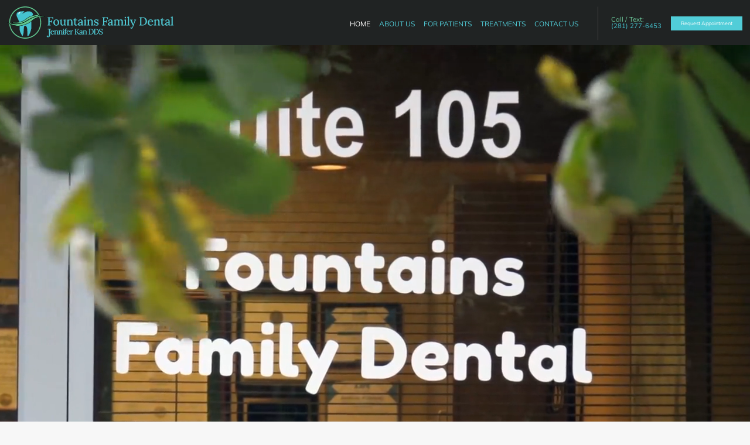

--- FILE ---
content_type: text/html; charset=utf-8
request_url: https://www.drjenniferkan.com/
body_size: 16809
content:
<!DOCTYPE html>
<html lang="en">

<head>
<meta charset="utf-8">
<title>Fountains Family Dental | Dentist Sugar Land TX</title>
<meta name="description" content="Dr. Jennifer Kan of Fountains Family Dental is your Sugar Land and Houston, TX dentist, providing quality dental care for children, teens, and adults. Call today!">
<meta name="HandheldFriendly" content="True">
<meta name="MobileOptimized" content="320">
<meta name="viewport" content="width=device-width, user-scalable=5">
<meta name="format-detection" content="telephone=no">
<!--[if IEMobile]> <meta http-equiv="cleartype" content="on"> <![endif]-->


	<link rel="icon" href="/assets/images/icons/favicon.png">

	<link rel="dns-prefetch" href="//srwd.sesamehub.com" crossorigin>
	<link rel="dns-prefetch" href="https://fonts.googleapis.com/" crossorigin>
	<link rel="dns-prefetch" href="https://fonts.gstatic.com" crossorigin>

	<link rel="stylesheet" href="//srwd.sesamehub.com/assets/v6.0/global-v6.1.0.min.css">
	<link rel="stylesheet" href="/assets/css/local.css">

 
 		<link rel="preload" as="font" type="font/woff2" href="//srwd.sesamehub.com/assets/fonts/fontawesome-pro-6.5.1-web/webfonts/fa-brands-400.woff2" crossorigin> 
	<!-- <link rel="preload" as="font" type="font/woff2" href="//srwd.sesamehub.com/assets/icons/healthgrades/healthgrades2.woff?su2p3g" crossorigin> -->	
		<link rel="preload" as="font" type="font/woff2" href="/assets/fonts/muli-400.woff2" crossorigin>

				
				<link rel="preload" as="image" href="/assets/images/slideshow/poster.jpg" fetchpriority="high">
		<link rel="preload" as="video" type="video/mp4" media="(max-width: 1023px)" href="/assets/video/welcome-small.mp4" fetchpriority="high">
		<link rel="preload" as="video" type="video/mp4" media="(min-width: 1024px)" href="/assets/video/welcome.mp4" fetchpriority="high">
		<link rel="preload" as="image" href="/assets/images/spotlight/spot01dec01.jpg" fetchpriority="high">
		<link rel="preload" as="image" href="/assets/images/spotlight/spot01dec02.jpg" fetchpriority="high">
		<link rel="preload" as="image" href="/assets/images/spotlight/spot01dec03.jpg" fetchpriority="high">
		<link rel="preload" as="image" href="/assets/images/spotlight/spot01dec04.jpg" fetchpriority="high">
		
	

	 <script>
	 window.ga=window.ga||function(){(ga.q=ga.q||[]).push(arguments)};ga.l=+new Date;
	 ga('create', 'G-8CVDMT6CKS', 'auto');
	 ga('send', 'pageview');
	 </script>
	 <script async src='https://www.google-analytics.com/analytics.js'></script>
 </head>
<body class="home sidebar-left footer-normal nav-top layout-standard  psds">
	
 
			<header id="masthead" class="ready">
			
		<div id="hd">
		    <div class="container row">
		
				<div id="logo">
					<a href="/"><svg role="img" xmlns="http://www.w3.org/2000/svg" width="378" height="73" viewBox="0 0 378 73">
<title>fountains family dental jeniffer kan dds</title>
  <defs>
    <g id="mark">
      <path fill="#45c3cf" d="M27.43 52.74c-.58-8.02 1.86-14.05-4.92-26.72-6.78-12.68 3.44-14.59 7.74-14.77s7.38-.5 7.74 0-2.05 3.01-3.52 3.52-1.61 1.26.7.7c2.32-.56 6.64-4.24 9.85-4.22s9.51-.8 11.95 4.22-.53 6.66-2.11 11.25-.22 18.39-.7 22.5c-.48 4.11-4.83 16.36-6.33 16.88s-2.98 1.56-2.81-1.41-.01-11.08-.7-15.47c-.71-4.51-5.9-8.69-7.03-2.11s-.22 11.39-1.41 14.77-1.39 7.64-3.52 3.52-4.65-8.82-4.92-12.66Z"/>
      <path fill="#fff" d="M28.13 12.66c-1.43.38-3.91 2.75-3.52 4.22s.97 2.06 1.41.7 1.26-1.92 2.11-2.81.82-2.33 0-2.11Z"/>
      <path fill="#60c78f" d="M40.02 2.13c18.95 0 34.37 15.42 34.37 34.37S58.97 70.87 40.02 70.87 5.64 55.45 5.64 36.5 21.06 2.13 40.02 2.13m0-2.13C19.86 0 3.52 16.34 3.52 36.5S19.86 73 40.02 73s36.5-16.34 36.5-36.5S60.17 0 40.02 0Z"/>
  </g>
  <g id="wavez">
    <path fill="#60c78f" d="M23.43 44.18c-2.66 0-5.13-.32-7.35-.94C2.9 39.51 2.08 38.8.07 37.1l-.3-.26a.366.366 0 0 1-.08-.45c.07-.11.18-.17.3-.17.04 0 .09 0 .13.03 5.91 2.35 12.08 3.54 18.35 3.54 9.61 0 18.94-2.84 27.74-8.43 10.72-6.81 20.27-10.27 28.37-10.27 4.24 0 7.39.91 9.91 1.8.17.06.26.23.23.4s-.18.29-.35.29h-.02c-.24-.01-.56-.03-.93-.06a55.3 55.3 0 0 0-4.14-.17c-9.68 0-17.82 3.12-24.2 9.27-4.3 4.16-18.57 11.58-31.67 11.58Z"/>
    <path fill="#60c78f" d="M22.52 38.92c-4.87 0-9.15-.76-11.44-2.04a.35.35 0 0 1-.18-.36c.02-.14.13-.26.27-.3.66-.16 1.52-.23 2.78-.23.71 0 1.5.02 2.35.05 1 .03 2.08.06 3.24.06 6.24 0 14.43-.86 22.43-7.54 9.36-7.81 19.49-8.98 24.69-8.98 2.72 0 4.57.31 5.17.47.16.04.27.19.26.35 0 .16-.12.3-.29.33-6.91 1.35-15.35 3.82-30.12 12.61-3.7 3.46-10.88 5.56-19.15 5.56Z"/> 
  </g>
  <g id="underwaves">
    <path d="M74.59 21.43c4.29 0 7.45.95 9.79 1.78-.88-.04-2.69-.23-5.09-.23-6.09 0-16.02 1.24-24.44 9.37-4.51 4.36-18.82 11.48-31.42 11.48-2.52 0-4.96-.28-7.25-.93C2.43 39.01 2.24 38.46 0 36.57c3.46 1.38 10.05 3.56 18.48 3.56s17.68-1.97 27.93-8.48c12.66-8.04 21.7-10.21 28.18-10.21m0-.72c-8.17 0-17.78 3.47-28.56 10.32-8.74 5.56-18.01 8.37-27.55 8.37-6.22 0-12.35-1.18-18.22-3.51a.798.798 0 0 0-.26-.05.73.73 0 0 0-.61.34c-.18.3-.11.68.15.91l.3.26c2.1 1.8 2.89 2.47 16.14 6.21 2.25.64 4.75.96 7.45.96 13.2 0 27.58-7.49 31.92-11.68 6.3-6.09 14.36-9.17 23.95-9.17 1.72 0 3.11.1 4.12.17.38.03.7.05.94.06h.03c.34 0 .63-.24.7-.57a.702.702 0 0 0-.46-.8c-2.55-.9-5.73-1.82-10.03-1.82Z"/>
    <path d="M66.66 19.93c2.63 0 4.46.29 5.07.46-7.09 1.39-15.42 3.84-30.24 12.66-4.22 3.94-12.1 5.51-18.97 5.51-4.76 0-9.04-.75-11.27-2 .71-.17 1.62-.22 2.69-.22 1.55 0 3.45.1 5.59.1 6.23 0 14.56-.87 22.65-7.62 8.93-7.46 18.65-8.9 24.46-8.9m.02-.7c-5.25 0-15.47 1.18-24.92 9.06-7.92 6.61-16.02 7.45-22.2 7.45-1.15 0-2.26-.03-3.23-.06-.86-.02-1.65-.05-2.36-.05-1.29 0-2.17.07-2.86.24-.28.07-.5.3-.54.59-.04.29.1.57.36.72 2.35 1.31 6.69 2.08 11.61 2.08 8.32 0 15.56-2.11 19.4-5.65 13.88-8.25 22.01-10.98 29.95-12.53a.71.71 0 0 0 .05-1.38c-.61-.17-2.5-.49-5.26-.49Z"/>
  </g>
    <g class="fonts">
      <path id="name" fill="#4fc8d3" d="M0 20.11v-1.17c1.84 0 1.87-1.43 1.87-2.96.03-1.51-.07-11.91.08-13.16-.57.03-1.38.07-1.94.11V1.47h12.68l.16 4.82h-1.17c.14-2.39-1.33-3.78-3.54-3.62-.7.07-2.36-.1-2.84.4-.67.67-.55 1.56-.6 2.61v4.58l4.02.03-.16-2.32h1.47v5.91H8.86c.17-2.89-2.11-2.37-4.16-2.32-.03 1.55.08 5.75-.08 7.19.82-.04 1.8-.09 2.61-.11v1.47H0Zm19.95.43c-5.56.17-8.3-6.07-5.82-10.59 2.17-4.6 9.22-4.75 11.62-.32 2.52 4.31-.42 11.1-5.79 10.91Zm.19-1.33c4.84.17 4.36-11.74-.24-11.54-5.05-.08-4.56 11.62.24 11.54Zm13.72 1.33c-3.45.15-4.48-2.63-4.4-5.83.04-1.36-.1-4.79.11-6.1-.56.04-1.32.04-1.87.08V7.28c1.32.02 2.76 0 3.57-.75h1.01v8.13c0 1.4.2 2.45.59 3.14 1.12 1.94 4.08.78 5.09-.77.05-1.57-.12-6.96.13-8.42-.6.04-1.33.04-1.92.08V7.28c1.26.03 2.74-.02 3.57-.75h1.01c-.04 1.88.06 10.55-.13 12.25.58-.03 1.29-.08 1.87-.08v1.41h-4.24c-.07-.53-.11-1.02-.19-1.52-1.1 1.01-2.64 1.98-4.21 1.94Zm9.96-.43v-1.12c1.74.06 1.52-1.65 1.57-2.96.05-1.41-.07-6.1.13-7.43-.61.04-1.3.04-1.89.08V7.27c1.42-.05 2.5 0 3.46-.75h.96c.06.55.06.93.11 1.52 1.94-1.78 6-2.51 7.61-.24.7.96 1.05 2.46 1.05 4.5-.03 1.41.08 5.12-.11 6.47.53-.04 1.16-.04 1.68-.08v1.41h-5.94v-1.12c1.74.06 1.52-1.65 1.57-2.96v-3.73c.16-4.37-2.93-5.51-5.83-2.74-.04 2.16.11 7.09-.11 9.22.54-.04 1.16-.04 1.68-.08v1.41h-5.94Zm20.78.43c-2.84.14-3.89-2.27-3.78-4.98l.05-7.27H58.9V6.8c1.79-.13 3.18-2.03 3.54-3.73h1.25V6.8h4.1v1.39l-4.1.05c.05 1.33-.22 7.73.12 8.88.45 2.43 3.21 1.74 4.22-.01l.91.8c-1.03 1.57-2.56 2.65-4.34 2.64Zm12.79-.43c-.07-.54-.08-.9-.16-1.41-7.73 6.56-13.14-5.97-.08-6.21-.06-1.39.26-3.31-.81-4.36-.99-.84-3.29-.58-3.98.71.47.55.46 1.23.03 1.85-.35.58-1.66.61-2.06 0-1.49-2.87 2.63-4.46 5.05-4.33 4.24-.12 4.77 3.24 4.56 6.82-.03 1.87.04 3.69-.13 5.59.58-.03 1.26-.08 1.84-.08v1.41h-4.24Zm-.24-6.39c-7.71.16-5.41 8.07 0 3.57-.07-1.16.01-2.29 0-3.57ZM82.83 19c1.74.06 1.52-1.65 1.57-2.96.02-1.43-.08-6.07.11-7.43-.58.04-1.32.04-1.89.08V7.28c1.43-.05 2.58 0 3.57-.75h1.01c-.04 1.48.1 11.01-.11 12.25.54-.04 1.16-.04 1.68-.08v1.41h-5.94v-1.12Zm2.82-14.92c-2.19-.02-2.15-3.53 0-3.57 2.13-.03 2.13 3.6 0 3.57Zm4.53 16.03v-1.12c1.74.06 1.52-1.65 1.57-2.96.05-1.41-.07-6.1.13-7.43-.61.04-1.3.04-1.89.08V7.27c1.42-.05 2.5 0 3.46-.75h.96c.06.55.06.93.11 1.52 1.94-1.78 6-2.51 7.61-.24.7.96 1.05 2.46 1.05 4.5-.03 1.41.08 5.12-.11 6.47.53-.04 1.16-.04 1.68-.08v1.41h-5.94v-1.12c1.74.06 1.52-1.65 1.57-2.96v-3.73c.16-4.37-2.93-5.51-5.83-2.74-.04 2.16.11 7.09-.11 9.22.54-.04 1.16-.04 1.68-.08v1.41h-5.94Zm21.58.43c-1.4.02-2.98-.4-4.02-1.12l.08.88h-1.41l-.13-4.58h1.12c.08 2.03 2.02 3.53 4 3.49 1.1 0 2.59-.54 2.58-1.84 0-.98-.69-1.45-1.53-1.89-1.46-.73-3.35-1.22-4.73-2.18-1.85-1.17-1.94-3.96-.48-5.55 1.65-1.77 4.96-1.8 6.95-.31l-.03-.93h1.41v4.69h-1.15c-.04-2.55-2.93-4.59-5.15-3.02-1.42 1.18-.35 2.88 1.13 3.37 1.81.82 4.17 1.39 5.43 3.01 1.94 3.02-.77 6.17-4.08 5.99Zm13.05-.43v-1.17c1.84 0 1.87-1.43 1.87-2.96.03-1.51-.07-11.91.08-13.16-.57.03-1.38.07-1.94.11V1.47h12.68l.16 4.82h-1.17c.14-2.39-1.33-3.78-3.54-3.62-.7.07-2.36-.1-2.84.4-.67.67-.55 1.56-.6 2.61v4.58l4.02.03-.16-2.32h1.47v5.91h-1.17c.17-2.89-2.11-2.37-4.16-2.32-.03 1.55.08 5.75-.08 7.19.82-.04 1.8-.09 2.61-.11v1.47h-7.22Zm20.81 0c-.07-.54-.08-.9-.16-1.41-7.73 6.56-13.14-5.97-.08-6.21-.06-1.39.26-3.31-.81-4.36-.99-.84-3.29-.58-3.98.71.47.55.46 1.23.03 1.85-.35.58-1.66.61-2.06 0-1.49-2.87 2.63-4.46 5.05-4.33 4.24-.12 4.77 3.24 4.56 6.82-.03 1.87.04 3.69-.13 5.59.58-.03 1.26-.08 1.84-.08v1.41h-4.24Zm-.24-6.39c-7.71.16-5.41 8.07 0 3.57-.07-1.16.01-2.29 0-3.57Zm5.67 6.39v-1.12c1.74.06 1.52-1.65 1.57-2.96.04-1.41-.11-6.1.11-7.43-.58.04-1.32.04-1.89.08V7.27c1.42-.05 2.5 0 3.46-.75h.96c.08.42.07.92.11 1.39 2.03-1.81 5.94-2.37 7.46.24 1.97-1.82 5.98-2.66 7.75-.44.73.9 1.08 2.39 1.07 4.49-.06 1.41.08 5.22-.13 6.58.53-.04 1.19-.04 1.71-.08v1.41h-5.86v-1.12c1.68.04 1.43-1.7 1.49-2.96v-3.84c.19-4.04-2.71-5.25-5.57-2.9.52 2.79.22 6.56.13 9.48.53-.04 1.16-.04 1.68-.08v1.41h-5.91v-1.12c1.74.06 1.49-1.66 1.55-2.96v-3.86c.26-4.05-2.47-5.29-5.33-2.9 0 2.27.13 7.26-.08 9.51.54-.04 1.13-.04 1.65-.08v1.41h-5.91ZM174.58 19c1.74.06 1.52-1.65 1.57-2.96.02-1.43-.08-6.07.11-7.43-.58.04-1.32.04-1.89.08V7.28c1.43-.05 2.58 0 3.57-.75h1.01c-.04 1.48.1 11.01-.11 12.25.54-.04 1.16-.04 1.68-.08v1.41h-5.94v-1.12Zm2.82-14.92c-2.19-.02-2.15-3.53 0-3.57 2.13-.03 2.13 3.6 0 3.57ZM181.61 19c1.74.06 1.52-1.65 1.57-2.96.03-1.32-.08-12.95.08-13.96-.56.04-1.32.04-1.87.08V.75c1.43-.05 2.58 0 3.57-.75h1.01c-.04.98.1 18.47-.11 18.78.53-.04 1.16-.04 1.68-.08v1.41h-5.94v-1.12Zm9.54 8.33c-1.53.13-2.8-1.5-1.77-2.82.98-1.08 2.41-.16 2.12 1.17 1.72.15 2.45-3.67 3.12-5.14-1.06-2.48-5.1-9.93-5.54-12.39l-1.28.05V6.79h5.89v1.09c-1.76.15-1.35 1.42-.75 2.8l2.93 6.45c1.19-2.81 1.74-6.37 3.36-9.03l-1.73.11V6.8h4.37v1.09c-1.48.54-1.83 1.85-2.45 3.33l-3.33 9.38c-1.19 2.74-1.69 6.57-4.93 6.74Zm18.17-8.39c1.84 0 1.87-1.43 1.87-2.96.03-1.51-.07-11.91.08-13.16-.57.03-1.38.07-1.94.11V1.47c2.86.1 8.65-.4 11.24.61 3.9 1.16 6.27 4.61 6.18 8.66.04 3.73-2.09 7.19-5.67 8.58-2.53 1.25-8.86.68-11.75.8v-1.17Zm4.68-2.37c0 .77.01 1.54-.08 2.18 2.86.14 6 .17 7.85-2.29 2.19-2.57 2.29-7.17.97-10.02-1.29-2.69-3.77-3.72-6.85-3.76-1.86-.11-1.9 1.36-1.89 2.88v11Zm20.89 3.97c-6.94.22-8.79-9.74-3.33-13.17 4.08-2.58 9.45-.09 9.11 5.13l-9.16.16c.04 2.03.28 4.15 1.76 5.41 1.93 1.57 5.3.56 6.74-1.36l.83.72c-1.3 2.05-3.68 3.1-5.94 3.12Zm-3.28-9.27h6.15c.18-5.01-5.67-4.63-6.15 0Zm10.77 8.84v-1.12c1.74.06 1.52-1.65 1.57-2.96.05-1.41-.07-6.1.13-7.43-.61.04-1.3.04-1.89.08V7.27c1.42-.05 2.5 0 3.46-.75h.96c.06.55.06.93.11 1.52 1.94-1.78 6-2.51 7.61-.24.7.96 1.05 2.46 1.05 4.5-.03 1.41.08 5.12-.11 6.47.53-.04 1.16-.04 1.68-.08v1.41h-5.94v-1.12c1.74.06 1.52-1.65 1.57-2.96v-3.73c.16-4.37-2.93-5.51-5.83-2.74-.04 2.16.11 7.09-.11 9.22.54-.04 1.16-.04 1.68-.08v1.41h-5.94Zm20.78.43c-2.84.14-3.89-2.27-3.78-4.98l.05-7.27h-1.97V6.8c1.79-.13 3.18-2.03 3.54-3.73h1.25V6.8h4.1v1.39l-4.1.05c.05 1.33-.22 7.73.12 8.88.45 2.43 3.21 1.74 4.22-.01l.91.8c-1.03 1.57-2.56 2.65-4.34 2.64Zm12.78-.43c-.07-.54-.08-.9-.16-1.41-7.73 6.56-13.14-5.97-.08-6.21-.06-1.39.26-3.31-.81-4.36-.99-.84-3.29-.58-3.98.71.47.55.46 1.23.03 1.85-.35.58-1.66.61-2.06 0-1.49-2.87 2.63-4.46 5.05-4.33 4.24-.12 4.77 3.24 4.56 6.82-.03 1.87.04 3.69-.13 5.59.58-.03 1.26-.08 1.84-.08v1.41h-4.24Zm-.24-6.39c-7.71.16-5.41 8.07 0 3.57-.07-1.16.01-2.29 0-3.57Zm5.36 5.28c1.74.06 1.52-1.65 1.57-2.96.03-1.32-.08-12.95.08-13.96-.56.04-1.32.04-1.87.08V.75c1.43-.05 2.58 0 3.57-.75h1.01c-.04.98.1 18.47-.11 18.78.53-.04 1.16-.04 1.68-.08v1.41h-5.94v-1.12Z"/>
      <path id="doc" fill="#4fc8d3" d="M9.91 1.86c-1.58-.08-2.05 1.11-2 2.53v8.37c-.09 4.15-.7 6.86-4.74 7.01-1.81.11-4.05-1.46-2.8-3.34.38-.64 1.75-.72 2.13-.12.37.51.4 1.11.16 1.68.16.33.7.42.99.43 1.35-.17 1.38-1.28 1.44-2.74.02-1.77-.04-12.07.03-13.62-.75.03-1.73.07-2.48.11V.69h7.28v1.17Zm6.66 9.24.55.48c-.86 1.36-2.43 2.05-3.93 2.06-4.59.14-5.81-6.44-2.2-8.71 2.7-1.7 6.25-.06 6.02 3.39l-6.06.11c.02 1.35.19 2.74 1.16 3.57 1.28 1.04 3.5.37 4.46-.9Zm-5.54-3.59h4.07c.12-3.31-3.75-3.06-4.07 0Zm27.36-4.76c1.41.02 1.41-2.38 0-2.36-1.42.03-1.45 2.35 0 2.36Zm1.02 1.62h-.67c-.65.49-1.41.46-2.36.49v.93c.38-.02.87-.03 1.25-.05-.12.9-.05 3.97-.07 4.91-.03.86.11 2-1.04 1.95v-.19c-.34.03-.76.03-1.11.05.12-.9.05-3.35.07-4.28 0-1.35-.23-2.34-.7-2.98-1.06-1.5-3.75-1.02-5.03.16-.03-.39-.03-.64-.07-1h-.63c-.63.49-1.35.46-2.29.49v.93c.39-.02.85-.03 1.25-.05-.14.88-.06 3.98-.09 4.91-.03.86.11 2-1.04 1.95v-.19c-.34.03-.76.03-1.11.05.12-.9.05-3.35.07-4.28 0-1.35-.23-2.34-.7-2.98-1.06-1.5-3.75-1.02-5.03.16-.03-.39-.03-.64-.07-1h-.63c-.64.49-1.35.46-2.29.49v.93c.39-.02.85-.03 1.25-.05-.14.88-.06 3.98-.09 4.91-.03.86.11 2-1.04 1.95v.74h3.93v-.93c-.34.03-.76.03-1.11.05.14-1.41.04-4.67.07-6.09 1.9-1.84 3.98-1.06 3.86 1.81v2.47c-.03.86.11 2-1.04 1.95v.74h7.85v-.93c-.34.03-.76.03-1.11.05.14-1.41.04-4.67.07-6.09 1.9-1.84 3.98-1.06 3.86 1.81v2.47c-.03.86.11 2-1.04 1.95v.74h7.85v-.93c-.34.03-.76.03-1.11.05.14-.82.05-7.12.07-8.1Zm4.03 1.15 2.24-.05v-.92h-2.25c.03-.6-.08-2.22.11-2.78.12-.79 1.08-1.26 1.71-.69-.39.92.7 1.69 1.42.95.56-.7 0-1.63-.8-1.86-1.19-.42-2.85-.04-3.46.89-.52.7-.78 1.72-.78 3.06v.42h-1.39v1.02l1.39-.03v5.12c-.03.86.11 2-1.04 1.95v.74h3.96v-.93c-.34.03-.79.03-1.15.05.14-.9.03-5.94.05-6.96Zm9.48 5.58.55.48c-.86 1.36-2.43 2.05-3.93 2.06-4.59.14-5.81-6.44-2.2-8.71 2.7-1.7 6.25-.06 6.02 3.39l-6.06.11c.02 1.35.19 2.74 1.16 3.57 1.28 1.04 3.5.37 4.46-.9Zm-5.55-3.59h4.07c.12-3.31-3.75-3.06-4.07 0Zm11.92-3.24c-1.17 0-2.18.85-2.82 1.78-.02-.57-.03-1.2-.09-1.67h-.63c-.51.51-1.49.51-2.29.49v.93c.38-.02.87-.03 1.25-.05-.14.88-.04 3.98-.07 4.91-.03.86.11 2-1.04 1.95v.74h3.94v-.93c-.34.03-.78.03-1.13.05.14-.92.04-4.18.07-5.16.44-.85 1.23-1.82 2.24-1.85-.05 1.34 1.89 1.29 1.9.04.02-.84-.59-1.23-1.34-1.23Zm31.75 8.2c.35-.02.77-.03 1.11-.05v.93h-3.93v-.74c1.15.04 1.01-1.09 1.04-1.95V8.19c.12-2.87-1.95-3.65-3.86-1.81-.03 1.42.07 4.68-.07 6.09.35-.02.77-.03 1.11-.05v.93H79.8c-.05-.36-.05-.6-.11-.93-2.01 1.69-3.76 1.46-4.65.54v.4H72.7c-.68-.23-1.26-1.18-1.76-1.74l-1.99-2.75c-.35-.45-.75-1.08-1.22-1.36h-.79c-.02 1.03.05 3.98-.05 4.95.37-.05.93-.04 1.29-.07v.97h-4.33v-.78c1.22 0 1.23-.95 1.23-1.95.02-1-.05-7.87.05-8.7L63.84 2v-.97h4.33v.77c-1.21-.02-1.24.95-1.23 1.96v2.82h1.3c.76-1.13 2.17-3.76 3.15-4.67-.33.02-.76.03-1.07.05v-.93h3.96v.77c-1.53.06-2.47.79-3.29 2.18l-1.71 2.73c1.09.66 2.44 2.97 3.26 3.94.69.87 1.22 1.7 2.18 1.88-.9-1.55.14-4.14 4.92-4.22-.04-.92.17-2.19-.54-2.88-.65-.55-2.18-.38-2.63.47.31.36.31.81.02 1.22-.23.38-1.1.4-1.36 0-.99-1.9 1.74-2.95 3.34-2.86 2.8-.08 3.15 2.14 3.01 4.51-.02 1.24.03 2.44-.09 3.7.39-.02.83-.05 1.22-.05v.18c1.05-.03.92-1.11.95-1.95.03-.93-.05-4.03.09-4.91-.4.02-.86.03-1.25.05v-.93c.94-.03 1.65 0 2.29-.49h.63c.04.36.04.62.07 1 1.28-1.18 3.96-1.66 5.03-.16.46.63.7 1.63.7 2.98-.02.93.05 3.38-.07 4.28ZM79.65 9.13c-5.08.1-3.59 5.33 0 2.36-.05-.77 0-1.52 0-2.36Zm27.59-1.98c.09 3.66-3.07 6.37-6.74 6.2h-4.77v-.78c1.22 0 1.23-.95 1.23-1.95.02-1-.05-7.87.05-8.7l-1.29.07v-.97l4.49-.02c3.74-.15 7.17 2.19 7.03 6.15Zm-2.64-2.83c-.85-1.78-2.49-2.46-4.53-2.48-1.23-.07-1.26.9-1.25 1.9v7.27c0 .51 0 1.02-.05 1.44 1.89.09 3.97.11 5.19-1.51 1.45-1.7 1.51-4.74.64-6.62Zm14.42 2.83c.09 3.66-3.07 6.37-6.74 6.2h-4.77v-.78c1.22 0 1.23-.95 1.23-1.95.02-1-.05-7.87.05-8.7l-1.29.07v-.97l4.49-.02c3.74-.15 7.17 2.19 7.03 6.15Zm-2.64-2.83c-.85-1.78-2.49-2.46-4.53-2.48-1.23-.07-1.26.9-1.25 1.9v7.27c0 .51 0 1.02-.05 1.44 1.89.09 3.97.11 5.19-1.51 1.45-1.7 1.51-4.74.64-6.62Zm9.12 2.55c-1.53-.93-4.15-1.26-4.28-3.36-.05-1.85 2.51-2.32 3.77-1.45.93.61 1.37 1.66 1.48 2.77h.81V.89h-1.06l.07.74c-2.02-1.38-5.77-1.32-6.62 1.27-.91 2.64 1.48 4.25 3.63 5.07 1.22.59 2.9 1.15 2.91 2.73.03 1.29-1.19 2.06-2.39 2.02-1.84 0-3.26-1.15-3.4-3.1h-.85l.07 3.87h1.07l-.09-.74c2.05 1.26 5.43 1.31 6.85-.77 1.29-2 .05-4.25-1.97-5.11Z"/>
  </g>
  </defs>
  <use href="#mark" x="0" y="0" />
  <use href="#wavez" x="0" y="0" />
  <use href="#underwaves" x="0" y="0" />
    
  <use href="#name" x="91" y="23" />
  <use href="#doc" x="89" y="50" />
</svg>
</a>
				</div> 
				
				<div class="mod">
					<div id="contactinfo">
				    	<a class="callus" href="/">
							<svg class="icon" aria-hidden="true" role="img" xmlns="http://www.w3.org/2000/svg" width="44" height="44" viewBox="0 0 44 44"><path fill="currentcolor" d="M17.875 17.5c0-.827.673-1.5 1.5-1.5h5.25c.827 0 1.5.673 1.5 1.5v9c0 .827-.673 1.5-1.5 1.5h-5.25c-.827 0-1.5-.673-1.5-1.5v-9zm4.875 9a.75.75 0 1 0-1.5 0 .75.75 0 0 0 1.5 0zm1.875-9h-5.25V25h5.25v-7.5z"/></svg>							<span class="cta">Call</span>
						</a>
						<a class="textus" href="sms:2812776453">
							<svg class="icon" aria-hidden="true" role="img" xmlns="http://www.w3.org/2000/svg" width="44" height="44" viewBox="0 0 44 44"><path fill="currentcolor" d="M16 17.5c0-.8.7-1.5 1.5-1.5h9c.8 0 1.5.7 1.5 1.5v6.8c0 .8-.7 1.5-1.5 1.5h-3.3L20.3 28H20c-.1 0-.2-.2-.2-.3v-1.9h-2.2c-.8 0-1.5-.7-1.5-1.5v-6.8zm2.2 2.7c0 .3.1.6.4.7l.7.5.1.1c0 .1-.1.1-.1.1h-.6c-.2 0-.4.2-.4.4s.2.4.4.4h.6c.5 0 .9-.4.9-.9 0-.3-.1-.6-.4-.7l-.7-.5-.1-.1c0-.1.1-.1.1-.1h.4c.2 0 .4-.2.4-.4s-.2-.4-.4-.4H19c-.4.1-.8.5-.8.9zm6.5-.8c-.5 0-.9.4-.9.9 0 .3.1.6.4.7l.7.5.1.1c0 .1-.1.1-.1.1h-.6c-.2 0-.4.2-.4.4s.2.4.4.4h.6c.5 0 .9-.4.9-.9 0-.3-.1-.6-.4-.7l-.7-.5-.1-.1c0-.1.1-.1.1-.1h.5c.2 0 .4-.2.4-.4s-.2-.4-.4-.4h-.5zm-3.5.1c-.1-.1-.3-.2-.4-.1-.2.1-.3.2-.3.4V22c0 .2.2.4.4.4s.4-.2.4-.4v-1.1l.5.6c.1.1.2.2.3.2s.2-.1.3-.2l.5-.6V22c0 .2.2.4.4.4s.4-.2.4-.4v-2.2c0-.2-.1-.3-.3-.4s-.3 0-.4.1l-1 1.1-.8-1.1z"/></svg>							<span class="cta">Text</span>
						</a>
						<div class="num">(281) 277-6453</div>
					</div><!--/contact-info-->
				    	
					<div id="utilitynav">
						<a class="appointmentrequest" href="/appointment-request">
							<svg class="icon" aria-hidden="true" role="img" xmlns="http://www.w3.org/2000/svg" width="44" height="44" viewBox="0 0 44 44"><path fill="currentcolor" d="M19.75 16c.415 0 .75.335.75.75v.75h3v-.75a.749.749 0 1 1 1.5 0v.75h1.125c.621 0 1.125.504 1.125 1.125v1.125h-10.5v-1.125c0-.621.504-1.125 1.125-1.125H19v-.75c0-.415.335-.75.75-.75zm-3 4.5h10.5v6.375c0 .621-.504 1.125-1.125 1.125h-8.25a1.125 1.125 0 0 1-1.125-1.125V20.5zm1.5 1.875v.75c0 .206.169.375.375.375h.75a.376.376 0 0 0 .375-.375v-.75a.376.376 0 0 0-.375-.375h-.75a.376.376 0 0 0-.375.375zm3 0v.75c0 .206.169.375.375.375h.75a.376.376 0 0 0 .375-.375v-.75a.376.376 0 0 0-.375-.375h-.75a.376.376 0 0 0-.375.375zM24.625 22a.376.376 0 0 0-.375.375v.75c0 .206.169.375.375.375h.75a.376.376 0 0 0 .375-.375v-.75a.376.376 0 0 0-.375-.375h-.75zm-6.375 3.375v.75c0 .206.169.375.375.375h.75a.376.376 0 0 0 .375-.375v-.75a.376.376 0 0 0-.375-.375h-.75a.376.376 0 0 0-.375.375zM21.625 25a.376.376 0 0 0-.375.375v.75c0 .206.169.375.375.375h.75a.376.376 0 0 0 .375-.375v-.75a.376.376 0 0 0-.375-.375h-.75zm2.625.375v.75c0 .206.169.375.375.375h.75a.376.376 0 0 0 .375-.375v-.75a.376.376 0 0 0-.375-.375h-.75a.376.376 0 0 0-.375.375z"/></svg>							<span class="cta">Request Appointment</span>
						</a>
					</div>
				</div>
		
		    </div><!--/container-->
		</div><!--/hd-->
		
		<nav id="main-nav" class="horizontal clearfix">
			
			<div class="container row">		    
		    <div class="collapsible">
			    <button id="trigger" class="trigger" aria-label="menu" aria-haspopup="menu">
				    <span class="navicon" aria-hidden="true" role="img"><span></span><span></span><span></span><span></span></span>
				</button>
			    <ul><li class="home active first"><a href="/home" id="home" class="home"><span>Home</span></a></li><li class="about-us"><a href="/meet-dr-jennifer-kan" id="about-us" class="about-us"><span>About</span> <span>Us</span></a><ul><li class="meet-dr-jennifer-kan first"><a href="/meet-dr-jennifer-kan" class="meet-dr-jennifer-kan"><span>Meet</span> <span>Dr.</span> <span>Jennifer</span> <span>Kan</span></a></li><li class="what-sets-us-apart"><a href="/what-sets-us-apart" class="what-sets-us-apart"><span>What</span> <span>Sets</span> <span>Us</span> <span>Apart</span></a></li><li class="testimonials"><a href="/testimonials" class="testimonials"><span>Testimonials</span></a></li><li class="office-tour last"><a href="/office-tour" class="office-tour"><span>Office</span> <span>Tour</span></a></li></ul></li><li class="for-patients"><a href="/office-visits" id="for-patients" class="for-patients"><span>For</span> <span>Patients</span></a><ul><li class="office-visits first"><a href="/office-visits" class="office-visits"><span>Office</span> <span>Visits</span></a></li><li class="financial-information"><a href="/financial-information" class="financial-information"><span>Financial</span> <span>Information</span></a></li><li class="patient-forms last"><a href="/patient-forms" class="patient-forms"><span>Patient</span> <span>Forms</span></a></li></ul></li><li class="treatments"><a href="/preventive-care" id="treatments" class="treatments"><span>Treatments</span></a><ul><li class="preventive-care first"><a href="/preventive-care" class="preventive-care"><span>Preventive</span> <span>Care</span></a></li><li class="common-procedures"><a href="/common-procedures" class="common-procedures"><span>Common</span> <span>Procedures</span></a></li><li class="cosmetic-dentistry"><a href="/cosmetic-dentistry" class="cosmetic-dentistry"><span>Cosmetic</span> <span>Dentistry</span></a></li><li class="implants"><a href="/implants" class="implants"><span>Implants</span></a></li><li class="botox-and-juvederm"><a href="/botox-and-juvederm" class="botox-and-juvederm"><span>Botox®</span> <span>and</span> <span>Juvéderm®</span></a></li><li class="braces-and-clear-aligners"><a href="/braces-and-clear-aligners" class="braces-and-clear-aligners"><span>Braces</span> <span>and</span> <span>Clear</span> <span>Aligners</span></a></li><li class="full-mouth-reconstruction"><a href="/full-mouth-reconstruction" class="full-mouth-reconstruction"><span>Full-Mouth</span> <span>Reconstruction</span></a></li><li class="itero-digital-impression-system last"><a href="/itero-digital-impression-system" class="itero-digital-impression-system"><span>iTero®</span> <span>Digital</span> <span>Impression</span> <span>System</span></a></li></ul></li><li class="contact-us last"><a href="/sugar-land-office" id="contact-us" class="contact-us"><span>Contact</span> <span>Us</span></a><ul><li class="sugar-land-office first"><a href="/sugar-land-office" class="sugar-land-office"><span>Sugar</span> <span>Land</span> <span>Office</span></a></li><li class="appointment-request last"><a href="/appointment-request" class="appointment-request"><span>Appointment</span> <span>Request</span></a></li></ul></li></ul>			
		    </div><!--/collapsible -->
		                
			</div><!--/container-->			             
		</nav><!--/main-nav -->
	</header><!--/masthead-->
	
 
 

	<div id="slideshow">
	    
		<video id="welcomevid" class="welcomevid" preload="none" autoplay loop muted playsinline poster="/assets/images/slideshow/poster.jpg"></video>
	    
	</div><!--/slideshow -->
	


<div class="spotlight">
	
    <div id="spot01" class="spot01" data-ready>
	    
        <a style="--index:1;" class="first" href="/meet-dr-jennifer-kan">
            <img class="decoration" src="/assets/images/spotlight/spot01dec01.jpg" alt="" width="280" height="360" decoding="async">
            <h2 class="topic">Meet Dr. Kan</h2>
        </a><a style="--index:2;" class="" href="/what-sets-us-apart">
            <img class="decoration" src="/assets/images/spotlight/spot01dec02.jpg" alt="" width="280" height="360" decoding="async">
            <h2 class="topic">Why Choose Us</h2>
        </a><a style="--index:3;" class="" href="/patient-forms">
            <img class="decoration" src="/assets/images/spotlight/spot01dec03.jpg" alt="" width="280" height="360" decoding="async">
            <h2 class="topic">Patient Forms</h2>
        </a><a style="--index:4;" class="last" href="/office-tour">
            <img class="decoration" src="/assets/images/spotlight/spot01dec04.jpg" alt="" width="280" height="360" decoding="async">
            <h2 class="topic">Tour Our Office</h2>
        </a>
        
    </div><!--.spot01-->
	
    <div id="spot02" class="spot02" data-ready>
		
        <a style="--index:1;" class="first" href="/cosmetic-dentistry">
			<svg aria-hidden="true" role="img" class="icon" xmlns="http://www.w3.org/2000/svg" width="107" height="114" viewBox="0 0 107 114">
  <path d="M74.2 6.1c1.2 1.7 2.8 3 4.5 3.9-1.9 1.1-3.3 2.5-4.3 4-1.1-1.6-2.7-2.9-4.3-3.8 1.8-1.1 3.2-2.6 4.1-4.2m-7.8 16.2c.2 0 .4.1.6.1 1.7.2 3.4.7 5.1 1.5 4.1 1.9 6.9 4.1 8.7 6.9 3.6 5.6 5 11.5 4.4 17.6-.8 6.9-4 13-9.7 18.1-.9.8-1.3 1.8-1.1 3 .2 1.6.4 3 .4 4.5.3 9.6-1.5 19.2-5.4 28.4-.4.9-.9 1.9-1.6 2.7l-.2.2-.1-.1c-1-1.2-1.6-2.5-1.8-3.9-.8-5.8-1.5-11.1-3.1-16.3-.8-2.8-1.9-6-4.1-8.7-1.4-1.7-3.3-2.6-5.3-2.6-1.8 0-3.6.8-5 2.2-1.4 1.4-2.5 3.1-3.5 5.4-2.6 6-3.6 12.2-4.4 18.1-.3 2-.6 3.5-1.3 4.9-.3.6-.6 1-.9 1.2-.3-.3-.7-.7-1-1.2-.6-1.1-1.1-2.2-1.6-3.4v-.2c-4.3-10.4-5.9-20.2-4.9-29.9.2-1.6 0-3.6-2-5.1-3.9-4.6-6.5-9.8-7.7-15.5v-.6c0-.5-.1-1.1-.4-1.7v-4.9c0-.2.1-.4.2-.6.2-1.4.4-2.7.8-3.9.9-2.7 2-5.6 4.1-8 2.1-2.4 4.7-4.3 7.8-5.7 2.5-1.1 5.1-1.7 7.7-1.7h.1c3.4 0 6.6.9 9.9 2.6.6.3 1.1.5 1.7.5s1.1-.2 1.7-.5c2.5-1.4 5-2.4 7.6-2.8.4 0 .6 0 .9-.2h3.6M74.2 0s-.8 9.8-11 10.1c0 0 10.9 1 11.1 10.1 0 0 .4-9.2 11.1-10.1 0 0-10.8-1.3-11.2-10.1Zm11.1 14.3s-.3 4-4.6 4.1c0 0 4.6.4 4.6 4.1 0 0 .2-3.7 4.6-4.1 0 0-4.5-.5-4.7-4.1ZM67 20.2h-4.8c-.1.2-.3.2-.5.2-3 .5-5.8 1.6-8.4 3-.3.1-.5.2-.7.2s-.5 0-.7-.2c-3.3-1.8-6.9-2.8-10.8-2.9h-.2c-3 0-5.9.7-8.6 1.9-3.3 1.5-6.2 3.6-8.5 6.2-2.3 2.5-3.5 5.6-4.5 8.7-.4 1.4-.7 2.8-.9 4.2 0 .1 0 .3-.2.3v5.9c.4.7.3 1.6.5 2.4 1.2 6.1 3.9 11.6 8.1 16.4 0 .1.2.2.3.3 1.3.8 1.4 1.9 1.3 3.3-1.1 10.7.9 20.9 4.9 30.9.5 1.3 1 2.6 1.7 3.8.6 1 1.3 1.9 2.5 2.4h.4c1.3-.4 1.9-1.4 2.5-2.4 1-1.8 1.3-3.7 1.6-5.6.8-6 1.8-11.9 4.3-17.5.8-1.7 1.7-3.4 3.1-4.8 1-1 2.3-1.6 3.6-1.6 1.4 0 2.7.6 3.8 1.9 1.9 2.4 2.9 5.2 3.8 8 1.6 5.2 2.3 10.6 3 16 .2 1.8 1 3.5 2.3 5 .5.6 1.1.9 1.6.9s1.1-.3 1.7-.9c.9-1 1.5-2.1 2-3.3 4-9.4 5.9-19.1 5.5-29.2 0-1.5-.2-3.1-.4-4.6 0-.5 0-.9.5-1.3 5.9-5.3 9.5-11.8 10.3-19.4.8-6.8-1-13.1-4.7-18.9-2.2-3.4-5.6-5.8-9.5-7.6-1.8-.8-3.7-1.4-5.6-1.6-.1 0-.2 0-.3-.2Z" fill="#fff" stroke-width="0"/>
</svg>
            <h2 class="topic">Cosmetic Dentistry</h2>
        </a><a style="--index:2;" class="" href="/implants">
			<svg aria-hidden="true" role="img" class="icon" xmlns="http://www.w3.org/2000/svg" width="107" height="114" viewBox="0 0 107 114">
  <path d="M67.5 19c3.1 0 12 3 12 16.1S76.3 49.8 74 54.3c-.7 1.4-1.3 2.6-1.8 3.7-.3.7-1 1.2-1.9 1.2-1.6 0-2.9 1.3-2.9 2.9v3.1h-28v-3.1c0-1.6-1.3-2.9-2.9-2.9s-1.5-.5-1.8-1.2c-.5-1.1-1.1-2.3-1.8-3.7-2.3-4.5-5.5-10.6-5.5-19.2 0-13.1 8.9-16.1 12-16.1s2.9.4 4.7.9c2.5.7 5.6 1.6 9.3 1.6s6.8-.9 9.3-1.6c1.8-.5 3.4-.9 4.7-.9m4.1 54.2h-5.7l-.3 1.7-.4 2.4H41.9l-.4-2.4-.3-1.7h-5.7 36m-2 12.1h-5.8l-.3 1.7-.4 2.4H44l-.4-2.4-.3-1.7h-5.8 32m-4 12h-3.9l-.3 1.7-.4 2.4H46.1l-.4-2.4-.3-1.7h-3.9 24M59 109.4c-.9.9-2.6 2-5.5 2s-4.7-1.2-5.5-2h11M67.5 17c-3.6 0-8 2.5-14 2.5S43.1 17 39.5 17s-14 3.3-14 18.1 5.5 19 7.4 23.6c.6 1.5 2.1 2.5 3.7 2.5.5 0 .9.4.9.9v5.1h32v-5.1c0-.5.4-.9.9-.9 1.6 0 3.1-1 3.7-2.5 1.9-4.6 7.4-12 7.4-23.6S71.1 17 67.5 17Zm4 54.2h-36c-1.1 0-2 .9-2 2s.9 2 2 2h4l.7 4h26.6l.7-4h4c1.1 0 2-.9 2-2s-.9-2-2-2Zm-2 12.1h-32c-1.1 0-2 .9-2 2s.9 2 2 2h4.1l.7 4h22.4l.7-4h4.1c1.1 0 2-.9 2-2s-.9-2-2-2Zm-4 12h-24c-1.1 0-2 .9-2 2s.9 2 2 2h2.2l.7 4h18.1l.7-4h2.2c1.1 0 2-.9 2-2s-.9-2-2-2Zm-3.6 12.1H45.2l.4 2s2 4 8 4 8-4 8-4l.4-2Z" fill="#fff" stroke-width="0"/>
</svg>
            <h2 class="topic">Dental implants</h2>
        </a><a style="--index:3;" class="" href="/braces-and-clear-aligners">
			<svg aria-hidden="true" role="img" class="icon" xmlns="http://www.w3.org/2000/svg" width="107" height="114" viewBox="0 0 107 114">
  <path d="M56 27c.8.2 1.6.3 2.4.5 2.3.5 4.6.9 6.8 1.5.2 0 .7.4 1 .7.3.2.5.4.8.6.2.2.7.6 1.4.8 3.5.8 6.2 2.6 8.4 5.5.6.8 1.5 1.1 2 1.2 1.2.4 2.4.7 3.5 1 1.8.5 2.5 1.5 2.6 3.5 0 .7 0 1.5.1 2.2v1l.1 1.2 1.1.5c4.8 2.1 5.8 3.8 5.1 8.4l-.2 1.5 1.4.6c2.1 1 3.2 2.1 3.8 3.5.7 1.6.6 3.3-.3 5.4l-.7 1.8 1.8.8c2.3 1 3.3 2.7 3.1 5.5 0 1.1.4 2 .7 2.5 1.5 2.4 1.4 4.3-.2 6.4l-1.4 1.8 1.9 1.2c2 1.2 2.7 3 2.3 5.7-.1 1.1.3 2 .6 2.7.7 1.5.9 3 .4 4.2-.4 1.2-1.4 2.1-2.8 2.7-2 .8-3.8 1.2-5.5 1.2s-2-.1-3-.4c-2.1-.6-3.1-1.9-3.4-4.2-.2-1.2-.4-2.8-.8-4.4-.5-2 0-3.6 1.4-5l2.2-2.1-2.9-1.2c-1.9-.8-2.7-2.1-3.1-4.9-.1-.9-.4-1.6-.7-2.3 0-.2-.1-.3-.2-.5-.7-1.9-.6-3.5.3-4.6l1.1-1.3-1.1-1.3c-.5-.5-.9-1-1.4-1.4-.8-.8-1.6-1.6-1.9-2.3-.3-.8-.3-1.8-.4-3.1v-3.5c-.1 0-1.5-.4-1.5-.4-1.1-.3-2.4-.9-2.8-2.1-.3-1-.4-2.3-.5-3.6 0-.6 0-1.3-.2-2l-.2-1.6-1.6-.2c-2.1-.2-3.3-.5-3.5-.7-.2-.3-.2-1.6.1-3.8l.3-2.6-2.6.3c-.6 0-1.1.2-1.7.3-.8.2-1.5.3-2.1.3h-.5c-.1-.2-.2-.9-.3-1.2 0-.4-.1-.9-.2-1.3l-.6-2.1-2.1.8c-.7.3-1.4.6-2 .9-.9.5-2 1-2.6 1h-.1c-.4 0-1.4-1.2-1.9-1.8-.4-.5-.9-1-1.4-1.5l-1.7-1.6-1.3 2c-1 1.5-2.1 3.1-2.5 3.3-.6 0-2.4-1.2-4.3-2.5l-2.7-1.8-.4 3.2c-.3 2.6-.7 3-.8 3.1h-.2c-.8 0-2.5-.7-3-.9l-2.5-1-.3 2.6c0 .6 0 1.2-.1 1.8 0 1.1 0 2.2-.4 2.9 0 .2-.2.5-1.5.5h-3.2l-.2 1.8c0 .7-.1 1.4-.2 2 0 1.3-.2 2.6-.5 3.6-.5 1.4-2.1 2-2.8 2.1l-1.5.3v1.5c-.1.7-.1 1.3-.2 2 0 1.2 0 2.4-.3 3.4-.2.7-.6 1.6-2.9 2.5l-2.4.9 1.6 2.1c1.4 1.9 1.5 3.8.2 6.4-.4.7-.4 1.5-.4 1.9-.1 2.4-1 3.8-3 4.6L14 87.2l2.2 2.1c1.7 1.7 2 3.6 1 6.3-.3.7-.3 1.4-.3 1.9-.1 3.9-1.5 5.4-5.1 5.7h-1.2c-2.2 0-4.3-.5-6.2-1.5-1.4-.7-2.2-1.8-2.6-3.4v-1.1c.1-.3.2-.6.4-.9.5-1.1 1-2.4 1-3.8-.1-3 .6-4.6 2.5-5.7l2-1.2-1.5-1.8c-1.7-2.1-1.7-4-.1-6.4.5-.7.7-1.6.6-2.3-.2-2.8.7-4.5 3-5.5l1.6-.7-.5-1.7c-1.4-4.9-.7-6.7 3.8-9.3l1.2-.7-.2-1.3c-.7-4.7.5-6.8 4.9-8.2l1.3-.4v-1.4l.1-.4v-1.1c.3-4.6.6-5 5.1-6 .5-.1 1-.3 1.4-.4.4-.2 1.1-.5 1.6-1.2 2.1-2.9 4.8-4.7 8.3-5.4.6-.1 1-.4 1.2-.6.4-.3.8-.6 1.2-.8.7-.5 1.3-.9 1.9-1 2-.5 4-.9 6.1-1.3.8-.1 1.6-.3 2.4-.4h4.7m.4-2.3h-5.1c-2.9.6-5.9 1-8.8 1.8-1.3.3-2.4 1.3-3.6 2-.2.1-.4.4-.7.4-3.9.9-7.1 2.9-9.5 6.2-.2.2-.5.4-.8.5-.4.1-.7.2-1.1.3-5.4 1.2-6.4 2.4-6.7 7.9v1.5c-5.3 1.8-7.1 4.8-6.2 10.4-5.2 3.1-6.3 5.8-4.7 11.5-3.2 1.4-4.5 4-4.2 7.5 0 .4-.1.8-.3 1.1-1.9 3-2.1 5.9.3 8.8-3 1.7-3.6 4.3-3.5 7.6 0 1.4-.9 2.8-1.3 4.2v1.7c.5 2.2 1.6 3.9 3.7 5 2.3 1.2 4.7 1.7 7.2 1.7h1.4c4.7-.4 6.8-2.8 6.9-7.5 0-.4 0-.9.2-1.3 1.2-3.1 1.2-6-1.4-8.5 2.9-1.2 4-3.5 4.2-6.4 0-.4 0-.8.2-1.1 1.5-2.9 1.7-5.7-.3-8.5 2-.8 3.6-1.9 4.1-3.9.4-1.8.3-3.7.4-5.8 1.7-.4 3.6-1.4 4.3-3.4.6-1.9.5-4 .8-6.1h1.5c1.3 0 2.6-.2 3.3-1.6.7-1.6.5-3.6.7-5.3 1.6.7 2.9 1.1 3.8 1.1 1.8 0 2.5-1.4 2.9-4.8 2.8 1.8 4.3 2.8 5.4 2.8s2.2-1.3 4.1-4.2c1.4 1.3 2.7 3.5 4.4 3.8h.5c1.6 0 3.5-1.3 5.3-2 .3 1.3 0 3.6 2.1 4h.9c1.3 0 2.7-.4 4-.6-.7 5.6-.3 6.2 5.2 6.7.2 2.1.2 4.1.8 6 .7 2.1 2.7 3 4.2 3.5.2 2.2-.1 4.2.6 5.8.7 1.6 2.3 2.8 3.7 4.3-1.4 1.8-1.5 4.1-.6 6.5.3.8.7 1.6.8 2.4.3 2.8 1.3 5.3 4.3 6.5-2.1 2-2.6 4.3-2 6.9.3 1.4.5 2.7.7 4.1.4 3 1.9 5 4.8 5.9 1.2.4 2.4.5 3.5.5 2.1 0 4.2-.5 6.2-1.4 4-1.7 5.3-5.6 3.4-9.6-.2-.5-.5-1.1-.5-1.6.4-3.2-.4-5.9-3.2-7.7 2.3-2.9 2.2-5.8.4-8.7-.2-.4-.4-.8-.4-1.2.2-3.4-1-6.1-4.3-7.5.9-2.3 1.2-4.6.3-6.9-.9-2.3-2.8-3.6-4.8-4.6.9-5.5-.7-8.2-6.3-10.6 0-1-.1-2.1-.2-3.2-.1-2.7-1.4-4.6-4.1-5.4-1.1-.3-2.3-.6-3.4-1-.3-.1-.8-.3-1-.5-2.4-3.2-5.6-5.3-9.5-6.2-.3 0-.5-.4-.8-.5-.8-.5-1.6-1.3-2.5-1.6-3.2-.8-6.4-1.4-9.6-2.1Z" fill="#fff" stroke-width="0"/>
</svg>
            <h2 class="topic">Braces & Clear Aligners</h2>
        </a><a style="--index:4;" class="" href="/botox-and-juvederm">
			<svg aria-hidden="true" role="img" class="icon" xmlns="http://www.w3.org/2000/svg" width="107" height="114" viewBox="0 0 107 114">
  <path d="m86.4 25.3 8.8 8.8-.8.8-13 13-8.8-8.8 13-13 .8-.8M66 42.6l11.9 11.9-.8.8-40.9 40.9-3.3-3.3-1.4-1.4-1.4 1.4-3.3 3.3-.2-.2-1.4-1.4-.8-.8-.2-.2 3.3-3.3 1.4-1.4-1.4-1.4-3.3-3.3 5-5 1.3 1.3c.7.7 1.6 1 2.5 1s1.8-.4 2.5-1c1.4-1.4 1.4-3.7 0-5l-1.3-1.3 1.2-1.2 1.3 1.3c.7.7 1.6 1 2.5 1s1.8-.4 2.5-1c1.4-1.4 1.4-3.7 0-5L40.4 68l1.2-1.2 1.3 1.3c.7.7 1.6 1 2.5 1s1.8-.4 2.5-1c1.4-1.4 1.4-3.7 0-5l-1.3-1.3 1.2-1.2 1.3 1.3c.7.7 1.6 1 2.5 1s1.9-.4 2.5-1c1.4-1.4 1.4-3.7 0-5l-1.3-1.3 12-12.1.8-.8M83.3 20c-.4 0-.8.2-1.1.5-.6.6-.6 1.6 0 2.2l2 2-14.4 14.4 11.6 11.6 14.4-14.4 2 2c.3.3.7.5 1.1.5s.8-.2 1.1-.5c.6-.6.6-1.6 0-2.2L96.9 33l-9.4-9.4-3.1-3.1c-.3-.3-.7-.5-1.1-.5Zm-22 15.7c-.4 0-.8.2-1.1.5-.6.6-.6 1.6 0 2.2l3.6 3.6-13.5 13.5 2.7 2.7c.6.6.6 1.6 0 2.2-.3.3-.7.5-1.1.5s-.8-.2-1.1-.5l-2.7-2.7-4.1 4.1 2.7 2.7c.6.6.6 1.6 0 2.2-.3.3-.7.5-1.1.5s-.8-.2-1.1-.5L41.8 64l-4.1 4.1 2.7 2.7c.6.6.6 1.6 0 2.2-.3.3-.7.5-1.1.5s-.8-.2-1.1-.5l-2.7-2.7-4.1 4.1 2.7 2.7c.6.6.6 1.6 0 2.2-.3.3-.7.5-1.1.5s-.8-.2-1.1-.5l-2.7-2.7-6.7 6.7c-.6.6-.6 1.6 0 2.2l3.6 3.6-3.6 3.6c-.6.6-.6 1.6 0 2.2l.5.5-16.1 16.2c-.6.6-.6 1.6 0 2.2.3.3.7.5 1.1.5s.8-.2 1.1-.5l16.1-16.2.5.5c.3.3.7.5 1.1.5s.8-.2 1.1-.5l3.6-3.6 3.6 3.6c.3.3.7.5 1.1.5s.8-.2 1.1-.5l41.2-41.3 3.6 3.6c.3.3.7.5 1.1.5s.8-.2 1.1-.5c.6-.6.6-1.6 0-2.2l-4.7-4.7-12.5-12.6-4.7-4.7c-.3-.3-.7-.5-1.1-.5Z" fill="#fff" stroke-width="0"/>
</svg>
            <h2 class="topic">Botox® & Fillers</h2>
        </a><a style="--index:5;" class="last" href="/common-procedures"> 
			<svg aria-hidden="true" role="img" class="icon" xmlns="http://www.w3.org/2000/svg" width="107" height="114" viewBox="0 0 107 114">
  <path d="M56.7 24.6c.5 8.4-.8 14.2-4 17.8-3.1 3.4-8 4.9-16.3 4.9s-5.8-.2-8.7-.3c-3-.2-6-.3-9-.3-3.9 0-7.1.3-9.8.9-.5-8.4.8-14.2 4-17.8 3.1-3.4 8-4.9 16.3-4.9 2.8 0 5.8.2 8.7.3 3 .2 6 .3 9 .3s7.1-.3 9.8-.9M52.5 55c.4 0 .7.3.7.7v21.7h-1.5V55.7c0-.4.3-.7.7-.7m-19.6 0c.4 0 .7.3.7.7v21.7H32V55.7c0-.4.3-.7.7-.7M13 55c.4 0 .7.3.7.7v21.7h-1.5V55.7c0-.4.3-.7.7-.7m29.7 3.7c.4 0 .7.3.7.7v17.9h-1.5V59.4c0-.4.3-.7.7-.7m-19.6 0c.4 0 .7.3.7.7v17.9h-1.5V59.4c0-.4.3-.7.7-.7m73.3 18.1c1.4 0 2.7.5 3.7 1.4 1.1 1 1.7 2.3 1.7 3.7 0 1.4-.5 2.8-1.4 3.8-8.8 9.4-21.6 10.5-30.5 10.5H10.9c-3 0-5.4-2.4-5.4-5.4s2.4-5.4 5.4-5.4h58.2c7 0 16.9-.7 22.8-7.1 1-1.1 2.4-1.7 3.9-1.7M58.5 22c-3.4 1.2-7.4 1.5-11.6 1.5s-12-.6-17.7-.6c-13.5 0-24.5 3.6-22.1 27.3 3.4-1.2 7.4-1.5 11.6-1.5 5.8 0 12 .6 17.7.6 13.5 0 24.5-3.6 22.1-27.3Zm-6 31c-1.5 0-2.7 1.2-2.7 2.7v23.7h5.5V55.7c0-1.5-1.2-2.7-2.7-2.7Zm-19.7 0c-1.5 0-2.7 1.2-2.7 2.7v23.7h5.5V55.7c0-1.5-1.2-2.7-2.7-2.7ZM13 53c-1.5 0-2.7 1.2-2.7 2.7v23.7h5.5V55.7c0-1.5-1.2-2.7-2.7-2.7Zm29.6 3.7c-1.5 0-2.7 1.2-2.7 2.7v19.9h5.5V59.4c0-1.5-1.2-2.7-2.7-2.7Zm-19.7 0c-1.5 0-2.7 1.2-2.7 2.7v19.9h5.5V59.4c0-1.5-1.2-2.7-2.7-2.7Zm73.2 18.1c-2 0-4 .8-5.4 2.3-5.7 6.1-15.8 6.5-21.4 6.5H10.9c-4.1 0-7.4 3.3-7.4 7.4s3.3 7.4 7.4 7.4h58.6c7.7 0 22.1-.6 31.9-11.1 2.8-3 2.6-7.6-.4-10.4-1.4-1.3-3.2-2-5-2Z" fill="#fff" stroke-width="0"/>
</svg>
            <h2 class="topic">General Dentistry</h2>
        </a>
        
    </div><!--.spot02-->
    
</div><!--.spotlight-->


 

 
	<div id="bd" class="bd" data-ready>
	
					<img class="ornament" src="/assets/images/bd.jpg" alt="" width="558" height="790" loading="lazy" decoding="async">
				
	    <div class="container row">
	
		
						 
			<main id="content">
				
									<header>
						<h1><span class='trait top'>Welcome to</span> Fountains Family Dental</h1>
					</header>
							    
				<div class="content-text">
					<p>Welcome to Fountains Family Dental in Sugar Land, TX, where we specialize in providing comprehensive dental services for the entire family. Our dedicated team, led by <a href="/meet-dr-jennifer-kan">Dr. Jennifer Kan</a>, is committed to delivering exceptional care in family, general, cosmetic, and <a href="/implants">implant dentistry</a>. Whether you need routine dental checkups, <a href="/common-procedures">cleanings</a>, fillings, or <a href="/cosmetic-dentistry">advanced cosmetic procedures,</a> our office is equipped with the latest technology and techniques in Sugar Land, TX, to ensure your oral health needs are met with precision and expertise.</p>

<p>With a focus on the comfort and satisfaction of our patients, we like to create a welcoming environment where they and their loved ones can receive personalized dental care that enhances their smile&rsquo;s aesthetics and functionality. Additionally, we offer state-of-the-art implant dentistry solutions for those seeking permanent tooth replacement options.</p>

<p>Your dental health is our top priority, and we look forward to providing you and your family with exceptional dental services to achieve healthy, beautiful smiles for years to come. Contact our <a href="/sugar-land-office">Sugar Land dental office</a> to schedule an appointment today!</p>

<p>&nbsp;</p>
				</div>
			    			    
			</main><!--/content-->
	    
	    </div><!--/container-->
	</div><!--/bd-->

	

<div class="spotlight">
    
    <div id="spot03" class="spot03 lazyload" data-bg="/assets/images/spotlight/spot03bg.jpg" data-ready>
		
		<div class="mod">
			<div class="cycle-slideshow"
    data-cycle-slides="> div"
    data-cycle-timeout="9000"
    data-cycle-auto-height="calc"
    >
    <div class="slide1">
        <span class="testimony"><svg class="ornament" aria-hidden="true" role="img" xmlns="http://www.w3.org/2000/svg" width="52" height="38" viewBox="0 0 52 38"><path fill="currentcolor" d="M15.9 18.6c1.2 1.1 1.8 2.6 1.8 4.6.3 7.7-9.4 9.6-13.4 4.1C2.8 25.2 2 22.6 2 19.6 2.2 12 5.8 2.8 11.1-2.9l3.5 2.5c-3.4 4.5-6.1 11.9-5.7 17.9 2.4-.9 5.1-.7 7 1.1Zm20.8 0c-1.8-1.8-4.6-2-7-1.1-.4-5.9 2.3-13.4 5.7-17.9L31.9-3c-5.2 5.8-8.9 14.9-9.1 22.5 0 3 .8 5.6 2.3 7.7 4 5.6 13.6 3.6 13.4-4.1 0-2-.6-3.5-1.8-4.6Z"/></svg>My children have been going to this dentist since they were toddlers.  She always takes great care with my children and they've never been afraid to go to the dentist. We never have a long wait time and I'm confident their dental care is in the best hands.  Highly recommend.&rdquo;<span class="testifier">Lana</span></span>
    </div>
    <div class="slide2">
        <span class="testimony"><svg class="ornament" aria-hidden="true" role="img" xmlns="http://www.w3.org/2000/svg" width="52" height="38" viewBox="0 0 52 38"><path fill="currentcolor" d="M15.9 18.6c1.2 1.1 1.8 2.6 1.8 4.6.3 7.7-9.4 9.6-13.4 4.1C2.8 25.2 2 22.6 2 19.6 2.2 12 5.8 2.8 11.1-2.9l3.5 2.5c-3.4 4.5-6.1 11.9-5.7 17.9 2.4-.9 5.1-.7 7 1.1Zm20.8 0c-1.8-1.8-4.6-2-7-1.1-.4-5.9 2.3-13.4 5.7-17.9L31.9-3c-5.2 5.8-8.9 14.9-9.1 22.5 0 3 .8 5.6 2.3 7.7 4 5.6 13.6 3.6 13.4-4.1 0-2-.6-3.5-1.8-4.6Z"/></svg>I had my first visit there today and EVERYONE; receptionists, technicians, and Dr. Kan made me feel very comfortable and welcomed.&rdquo;<span class="testifier">Jas</span></span>
    </div>
    <div class="slide3">
        <span class="testimony"><svg class="ornament" aria-hidden="true" role="img" xmlns="http://www.w3.org/2000/svg" width="52" height="38" viewBox="0 0 52 38"><path fill="currentcolor" d="M15.9 18.6c1.2 1.1 1.8 2.6 1.8 4.6.3 7.7-9.4 9.6-13.4 4.1C2.8 25.2 2 22.6 2 19.6 2.2 12 5.8 2.8 11.1-2.9l3.5 2.5c-3.4 4.5-6.1 11.9-5.7 17.9 2.4-.9 5.1-.7 7 1.1Zm20.8 0c-1.8-1.8-4.6-2-7-1.1-.4-5.9 2.3-13.4 5.7-17.9L31.9-3c-5.2 5.8-8.9 14.9-9.1 22.5 0 3 .8 5.6 2.3 7.7 4 5.6 13.6 3.6 13.4-4.1 0-2-.6-3.5-1.8-4.6Z"/></svg>I have been coming here for over 20 years and I am always pleased with the service at Fountains Family Dental. My kids only knows one Dentist and one Dental Hygienist.&rdquo;<span class="testifier">Melvin</span></span>
    </div>
</div>

			<div class="links" style="--index:2;">
				<a href="/testimonials" class="spotbtn">Read More<span class="screenreader"> patient testimonials</span>
				</a><a class="facebook" aria-label="review us on facebook" 
				href="https://www.facebook.com/p/Fountains-Family-Dental-Dr-Jennifer-Kan-DDS-100063667446018/?paipv=0&eav=AfY4ANyKiea4X4Ppxt9Cixa9nx-lhwAz0dkBZbXiYsSJx59i4nQiAaJwW56PeZJHjAU&_rdr">
					<span class="icon fab fa-facebook" aria-hidden="true"></span>
				</a><a class="google" aria-label="review us on google" 
				href="https://www.google.com/maps/place/Fountains+Family+Dental+-+Sugar+land,+TX/@29.5850855,-95.6300644,17z/data=!4m6!3m5!1s0x8640e7c752a4b3db:0x2014b301dd95dadd!8m2!3d29.5849887!4d-95.6300544!16s%2Fg%2F1thn5xc0?entry=ttu">
					<span class="icon fab fa-fw fa-google" aria-hidden="true"></span>
				</a>
			</div><!--.links-->
		</div>

    </div><!--.spot03-->
    
</div><!--.spotlight-->


 	
	<div id="ft" class="ft row lazyload" data-bg="/assets/images/footer/bg.jpg">
		
		<div id="location">
			
			<a class="logo" href="/">
				<svg role="img" xmlns="http://www.w3.org/2000/svg" width="362" height="180" viewBox="0 0 362 180">
<title>fountains family dental jeniffer kan dds</title>
  <!-- <use class="mark" href="#mark" x="124" y="0" data-ar="104/73"/> -->
  <use class="mark" href="#mark" x="124" y="0" />
  <use class="mark" href="#wavez" x="124" y="0" />
  <use class="mark" href="#underwaves" x="124" y="0" fill="#5f5f5f" />
    
  <use class="name" href="#name" x="0" y="122" data-ar="160/128" />
  <use class="doc" href="#doc" x="90" y="157" data-ar="362/287" />
</svg>			</a>
			
			<div class="mod">
	
			    <a class="address" href="#">
				    <div class="street">4724 Sweetwater Blvd # 105<br >Sugar Land, TX 77479</div>
			    </a>
				<a class="phone" href="tel:281-277-6453">(281) 277-6453</a>		
				<a class="appointmentrequest" href="/appointment-request">Request Appointment</a>
			    <div class="socialmedia">
	<a class="facebook" aria-label="follow us on facebook" href="https://www.facebook.com/p/Fountains-Family-Dental-Dr-Jennifer-Kan-DDS-100063667446018/?paipv=0&eav=AfY4ANyKiea4X4Ppxt9Cixa9nx-lhwAz0dkBZbXiYsSJx59i4nQiAaJwW56PeZJHjAU&_rdr">
		<span class="icon fa-brands fa-fw fa-facebook-f" aria-hidden="true" role="img"></span>
	</a><a class="google" aria-label="review us on google" href="https://www.google.com/maps/place/Fountains+Family+Dental+-+Sugar+land,+TX/@29.5850855,-95.6300644,17z/data=!4m6!3m5!1s0x8640e7c752a4b3db:0x2014b301dd95dadd!8m2!3d29.5849887!4d-95.6300544!16s%2Fg%2F1thn5xc0?entry=ttu">
		<span class="icon fa-brands fa-fw fa-google" aria-hidden="true" role="img"></span>
	</a><!-- <a class="youtube" aria-label="subscribe to our youtube channel" href="#">
		<span class="icon fa-brands fa-fw fa-youtube" aria-hidden="true" role="img"></span>
	</a> --><!-- <a class="x-twitter" aria-label="follow us on ex" href="#">
		<span class="icon fa-brands fa-fw fa-x-twitter" aria-hidden="true" role="img"></span>
	</a> --><!-- <a class="blog" aria-label="read our blog" href="/blog">
		<span class="icon fa-solid fa-fw fa-rss" aria-hidden="true" role="img"></span>
	</a> --><!-- <a class="healthgrades" aria-label="review us on healthgrades" href="#">
		<span class="icon fa-fw fa-healthgrades2" aria-hidden="true" role="img"></span>
	</a> --><!-- <a class="instagram" aria-label="follow us on instagram" href="#">
		<span class="icon fa-brands fa-fw fa-instagram" aria-hidden="true" role="img"></span>
	</a> -->
</div><!--/social-media-->			    
			</div><!-- .mod -->
			
		</div><!--/locations-->
	
	</div><!--/ft-->

 
    
	<footer id="links">
	
		<div class="util">          
		    <a id="sesame-link" class="sesame-link" href="https://www.sesamecommunications.com/web-design/">
			    <svg class="sesameicon" aria-hidden="true" role="img" xmlns="http://www.w3.org/2000/svg" width="38.05" height="32.44" viewBox="0 0 38.05 32.44"><path d="M13.75 19.04c-1.4-0.73-3.33-0.72-4.48 0.48 -1.17 1.23-0.39 3.07 1 3.9 1.36 0.8 3.49 0.73 4.51-0.42C15.94 21.69 15.23 19.81 13.75 19.04M7.98 26.66c-1.55-0.82-3.69-0.84-5.01 0.32 -1.68 1.47-0.88 3.77 1.04 4.88 1.58 0.91 3.99 0.72 5.13-0.51C10.52 29.85 9.83 27.64 7.98 26.66M5.11 9.44c1.31 0.67 1.72 2.1 0.36 3.02 -1.25 0.85-3.16 0.77-4.45 0.01 -1.23-0.72-1.45-2.1-0.1-2.92C2.1 8.83 3.87 8.81 5.11 9.44M13.8 9.19c-1.41-0.72-3.66-0.6-4.03 0.71 -0.32 1.15 1.38 2.69 3.64 2.47 0.69-0.07 1.63-0.47 1.76-1.29C15.31 10.2 14.49 9.55 13.8 9.19M18.12 13.32c-0.96-0.47-2.68-0.77-3.56 0.07 -1.03 0.99-0.26 2.4 0.89 3.09 1.14 0.67 2.84 0.79 3.78-0.11C20.3 15.35 19.27 13.88 18.12 13.32M24.62 14.66c1.2 0.62 2.19 1.83 1.68 2.89 -0.54 1.12-2.23 1.11-3.55 0.44 -1.33-0.67-2.13-2.08-1.49-3.02C21.96 13.91 23.58 14.13 24.62 14.66M28.77 21.8c1.35 0.69 2.6 2.38 2 3.94 -0.64 1.65-2.69 1.43-3.94 0.69 -1.19-0.7-2.38-2.13-2.01-3.6C25.26 21.04 27.45 21.12 28.77 21.8M21.47 8.93c-0.89-0.43-2.43-0.73-3.16 0.09 -0.15 0.17-0.23 0.37-0.25 0.57 -0.06 0.77 0.69 1.55 1.65 1.96 1.12 0.48 2.52 0.46 3.04-0.33C23.35 10.31 22.27 9.31 21.47 8.93" class="bottom"/><path d="M14.38 5.56c-0.82-0.39-2.03-0.54-2.78-0.05 -0.98 0.64-0.28 1.61 0.58 2.04 0.98 0.49 2.09 0.52 2.8 0.12C15.78 7.23 15.67 6.18 14.38 5.56M36.19 16.3c0.88 0.43 2.03 1.55 1.84 2.52 -0.04 0.21-0.14 0.38-0.29 0.51 -1.37 1.08-4.57-1.11-4.13-2.71 0.06-0.2 0.19-0.36 0.35-0.47C34.58 15.72 35.55 15.98 36.19 16.3M28.55 12.53c1.06 0.53 1.89 1.6 1.55 2.34 -0.4 0.88-1.78 0.81-2.84 0.26 -1.01-0.52-1.8-1.48-1.36-2.35C26.2 12.15 27.36 11.94 28.55 12.53M27.92 8.73c0.88 0.4 1.72 1.28 1.39 1.95 -0.36 0.72-1.56 0.53-2.17 0.31 -0.73-0.26-1.7-0.9-1.8-1.73 -0.02-0.17 0.02-0.36 0.14-0.49C25.98 8.14 27.19 8.39 27.92 8.73M33.77 8.48c0.99 0.5 1.69 1.23 1.49 1.84 -0.27 0.83-1.69 0.44-2.26 0.17 -0.67-0.33-1.8-1.23-1.46-1.93C31.9 7.84 33.23 8.21 33.77 8.48M24 5.55c0.61 0.3 1.52 1.03 1.1 1.73 -0.33 0.54-1.54 0.51-2.46 0.06 -0.67-0.32-1.49-1-1.2-1.66C21.65 5.17 22.84 4.99 24 5.55M18.66 4.28c1.24 0.63 1.29 1.3 0.97 1.71 -0.3 0.39-1.35 0.57-2.47 0.13 -1.09-0.44-1.77-1.3-1.16-1.88C16.48 3.77 17.76 3.81 18.66 4.28M7.79 2.32c1.02 0.48 1.43 1.44 0.32 1.92C7.27 4.61 6.19 4.45 5.36 4.11 4.39 3.73 3.84 2.78 4.73 2.26 5.56 1.77 6.91 1.9 7.79 2.32M16.49 0.36c0.4 0.19 1.07 0.6 0.99 1.12 -0.02 0.12-0.08 0.24-0.19 0.33 -0.48 0.4-1.48 0.33-2.14 0.12 -0.93-0.29-1.64-1.01-1.32-1.49C14.21-0.15 15.51-0.11 16.49 0.36M26.12 2.79c0.9 0.44 1.31 1.07 1.09 1.42 -0.32 0.49-1.36 0.34-1.85 0.15 -0.56-0.21-1.47-0.71-1.52-1.33 -0.01-0.12 0.02-0.24 0.12-0.34C24.37 2.25 25.58 2.53 26.12 2.79" class="top"/></svg>Website Powered by Sesame 24-7<sup>&trade;</sup>
			</a>
		    <span class="divider opp">|</span>
		    <a class="sitemap" href="/sitemap">Site Map</a>
			<span class="divider trait">|</span>
			<a id="backtotop" href="#hd"><span class="screenreader">Back to </span>Top</a>
		</div><!--.util-->
	    
	</footer>

	<!-- CSS Stylings (Default Base Stylings and Site Specific) -->
	
	<!-- SITE FONTS -->
		<link rel="preload" href="//srwd.sesamehub.com/assets/fonts/fontawesome-pro-6.5.1-web/css/fontawesome.min.css" as="style" onload="this.onload=null;this.rel='stylesheet'">
	<link rel="preload" href="//srwd.sesamehub.com/assets/fonts/fontawesome-pro-6.5.1-web/css/brands.min.css" as="style" onload="this.onload=null;this.rel='stylesheet'">
	<link rel="preload" href="//srwd.sesamehub.com/assets/fonts/fontawesome-pro-6.5.1-web/css/solid.min.css" as="style" onload="this.onload=null;this.rel='stylesheet'">
		
		<!-- <link rel="preload" href="/assets/css/material.css" as="style" onload="this.onload=null;this.rel='stylesheet'"> -->
	<!-- <link rel="preload" href="https://fonts.googleapis.com/icon?family=Material+Icons" as="style" onload="this.onload=null;this.rel='stylesheet'"> -->
	
	<noscript>
		<link rel="stylesheet" href="//srwd.sesamehub.com/assets/fonts/fontawesome-pro-6.5.1-web/css/all.min.css">
	</noscript>
	
	<script src="/assets/js/aggregate.js"></script>
			<script src="/assets/js/gsap.min.js"></script>
		<script src="//srwd.sesamehub.com/assets/v5.0/global-5.2.0.min.js"></script>
	<script defer src="/assets/js/local.js"></script>
	
		<script>
		//remove/add ready class on scroll to allow alternate appearance of HP masthead (and anything inside it)
		$(window).scroll(() => {
		  if ($(document).scrollTop() > 100) {
			$('#masthead').removeClass('ready');
		  } else {
			$('#masthead').addClass('ready');
		  }
		});
	</script>
			
	<script>
		jQuery(document).ready(function() {
			var windowWidth = window.innerWidth;
			
			//#hd callus href circumvent global-un
			$('.callus').attr('href', 'tel:2812776453');
			
			//main-nav function in separate script tags to reduce interference with non es6 compliant browsers 
							$('#main-nav').responsiveNav({trigger: '[id]'});
						
						
				// VIDEO SLIDESHOW CODE 
				const welcomevid = $('.welcomevid');
				const smallvid = '<source type="video/mp4" src="/assets/video/welcome-small.mp4">';
				const largevid = '<source type="video/mp4" src="/assets/video/welcome.mp4">';
				const vidsrc = (windowWidth > 1023) ? welcomevid.append(largevid) : welcomevid.append(smallvid);
				
				//DESKTOP EAs
				if (windowWidth > 1299) {
					//waypoints triggers for ornamental images
					function waytrig(trigid, target, trigoff) {
					  var waypoint = new Waypoint({
					    element: document.getElementById(trigid),
					    handler: function(direction) {
							$(target).removeAttr('data-ready');
					    },
					    offset: trigoff
					  });
					}
					waytrig('spot01', '.spot01', '50%');
					waytrig('spot02', '.spot02', '50%');
					waytrig('bd', '.bd', '50%');
					waytrig('spot03', '.spot03', '60%');
					
					
					//glax
					gsap.registerPlugin(ScrollTrigger);
					const lenis = new Lenis()

					lenis.on('scroll', ScrollTrigger.update)
					gsap.ticker.add((time)=>{ lenis.raf(time * 1000) })
					gsap.ticker.lagSmoothing(0)
					
					function glax(target, trigger) {
					  gsap.fromTo(target, 
						{ backgroundPosition: '50% 100%' },
						{
						  scrollTrigger: {
							trigger: trigger,
							toggleClass: 'active',
							// markers: true,
							scrub: true
						  },
						  backgroundPosition: '50% 0%',
						});
					}
					
					// Usage
					glax('.spot01', '.spot01');
					glax('.ft', '.ft');
				}
				
					
		});
	</script>
</body></html>

--- FILE ---
content_type: text/css
request_url: https://www.drjenniferkan.com/assets/css/local.css
body_size: 8958
content:
/* 
 Site Manager Version: 14.2.0
 Date Created: May 2024
 
 Account: kan-jennifer
 Written by: vita stillion
 
 Sesame Communications - All rights reserved. C2024
 Any reproduction or intentional misuse is strictly prohibited
*/
/* lora-400 */
@font-face {
  font-display: swap;
  font-family: 'Lora';
  font-style: normal;
  font-weight: 400;
  src: url('../fonts/lora-400.woff2') format('woff2');
}
/* lora-500 */
@font-face {
  font-display: swap;
  font-family: 'Lora';
  font-style: normal;
  font-weight: 500;
  src: url('../fonts/lora-500.woff2') format('woff2');
}
/* muli-300 */
@font-face {
  font-display: swap;
  font-family: 'Muli';
  font-style: normal;
  font-weight: 300;
  src: url('../fonts/muli-300.woff2') format('woff2');
}
/* muli-400 */
@font-face {
  font-display: swap;
  font-family: 'Muli';
  font-style: normal;
  font-weight: 400;
  src: url('../fonts/muli-400.woff2') format('woff2');
}
/* muli-400i */
@font-face {
  font-display: swap;
  font-family: 'Muli';
  font-style: italic;
  font-weight: 400;
  src: url('../fonts/muli-400i.woff2') format('woff2');
}
/* muli-500 */
@font-face {
  font-display: swap;
  font-family: 'Muli';
  font-style: normal;
  font-weight: 500;
  src: url('../fonts/muli-500.woff2') format('woff2');
}
/* muli-700 */
@font-face {
  font-display: swap;
  font-family: 'Muli';
  font-style: normal;
  font-weight: 700;
  src: url('../fonts/muli-700.woff2') format('woff2');
}
/* muli-700i */
@font-face {
  font-display: swap;
  font-family: 'Muli';
  font-style: italic;
  font-weight: 700;
  src: url('../fonts/muli-700i.woff2') format('woff2');
}
.fontL {
  font-family: 'Lora', serif;
}
.fontM {
  font-family: 'Muli', sans-serif;
}
/* ===============================================
Basic Stylings
These will affect every size of the site.
=============================================== */
/* resets */
*,
*:before,
*:after {
  -webkit-box-sizing: border-box;
  box-sizing: border-box;
}
/* GLOBAL OVERRIDES */
.fab,
.fas,
.fal,
.far,
.fad {
  -webkit-font-smoothing: antialiased;
  -moz-osx-font-smoothing: grayscale;
  vertical-align: 0;
}
/* ===============================================
	body 
=============================================== */
body,
input,
select,
textarea,
form button,
button {
  font-family: 'Muli', sans-serif;
}
svg {
  display: inline-block;
}
body {
  font-size: 15px;
  color: #4b4949;
  background: #f7f7f7;
  overflow: hidden;
}
@media only screen and (min-width: 1300px) {
  body {
    font-size: 20px;
  }
}
/* ===============================================
	links 
=============================================== */
a {
  text-decoration: none;
}
#content a {
  color: #51cdd8;
  text-decoration: underline;
  transition: color 0.33s ease-in-out;
}
#content a:hover {
  color: #6fcfa0;
  text-decoration: underline;
}
/* ===============================================
	h family || hfam 
=============================================== */
h1,
h2:not(.topic),
h3:not(.topic),
h4,
h5,
h6 {
  font-weight: 400;
  line-height: 1;
  text-align: left;
  color: #51cdd8;
  margin: 0 0 1.44em;
  text-rendering: auto;
}
h1 {
  font-family: 'Lora', serif;
  font-weight: 500;
}
@media only screen and (max-width: 767px) {
  h1 {
    line-height: 1.2;
  }
}
.sub h1 {
  font-size: 10vw;
  text-align: inherit;
  color: #fff;
  margin-bottom: 0.47058824em;
}
@media only screen and (min-width: 480px) {
  .sub h1 {
    font-size: 3.4em;
  }
}
.home h1 {
  font-size: 10vw;
  text-transform: none;
  margin: 0 0 0.4em;
  color: #2a2a2a;
}
@media only screen and (min-width: 480px) {
  .home h1 {
    font-size: 3.15em;
  }
}
.home h1 .trait {
  display: block;
}
.home h1 .trait.top {
  line-height: 0.8;
  font-size: 0.55555556em;
  color: #51cdd8;
  font-family: 'Muli', sans-serif;
  text-transform: uppercase;
  font-weight: 300;
}
h2:not(.topic),
h3:not(.topic),
h4,
h5,
h6 {
  text-transform: uppercase;
  font-weight: 300;
}
h2:not(.topic) {
  font-size: 1.31578947em;
  color: #6fcfa0;
}
h3:not(.topic) {
  font-size: 1.21052632em;
}
h4 {
  font-size: 1.10526316em;
}
h5 {
  font-size: 1.05263158em;
}
h6 {
  font-size: 1em;
}
/* ===============================================
	containers
=============================================== */
.container {
  max-width: 66em;
}
/* ===============================================
	list styles - global overrides
=============================================== */
.what-sets-us-apart #content ol,
.meet-the-team #content ol,
.our-office #content ol,
.office-tour #content ol,
body[class*='-after'] #content ol {
  margin: 0;
}
#content ul li {
  list-style: disc outside;
}
/* ==================================================================
	masthead
=================================================================== */
#masthead {
  width: 100%;
  min-height: 44px;
  padding: 0;
  background-color: #202323;
  box-shadow: 0 1.25em 0.75em rgba(0, 0, 0, 0.12);
  position: relative;
  z-index: 3000;
}
@media only screen and (min-width: 1300px) {
  #masthead {
    font-size: inherit;
    position: fixed;
    top: 0;
    left: 0;
  }
}
#masthead .container {
  max-width: none;
  width: calc(100% - 3em);
}
@media only screen and (max-width: 1023px) {
  #masthead .container {
    width: 100%;
  }
}
@media only screen and (min-width: 1024px) and (max-width: 1339px) {
  #masthead .container {
    width: 98%;
  }
}
/* ==================================================================
	main-nav
=================================================================== */
#main-nav {
  font-size: 1.2em;
  text-align: center;
  text-transform: uppercase;
  height: 44px;
  width: 44px;
  padding: 0;
  margin: 0;
  position: absolute;
  top: 0;
  right: 0;
  z-index: 600;
  clear: both;
}
#main-nav .container {
  height: 100%;
  padding: 0;
}
#main-nav .trigger {
  line-height: 44px;
  color: #51cdd8;
  width: 100%;
  height: 100%;
  padding: 0;
  margin: 0 auto;
  background: none;
  box-shadow: none;
  border: none;
  -webkit-display: none;
  position: relative;
  z-index: 600;
  transition: color 0.33s ease-in-out;
  cursor: pointer;
}
#main-nav .trigger .navicon {
  width: 12px;
  height: 8px;
  display: inline-block;
  vertical-align: 4px;
  position: relative;
}
#main-nav .trigger .navicon span {
  width: 100%;
  height: 2px;
  background: currentcolor;
  display: block;
  position: absolute;
  left: 0;
  opacity: 1;
  transform: translate(0, 0) rotate(0deg);
  transition: transform 0.3s ease;
}
#main-nav .trigger .navicon span:nth-child(1) {
  top: 0px;
}
#main-nav .trigger .navicon span:nth-child(2),
#main-nav .trigger .navicon span:nth-child(3) {
  top: 50%;
}
#main-nav .trigger .navicon span:nth-child(4) {
  top: 100%;
}
#main-nav .open .trigger {
  color: #fff;
}
#main-nav .open .trigger .navicon span:nth-child(1) {
  transform: translate(50%, 150%) scaleX(0);
}
#main-nav .open .trigger .navicon span:nth-child(4) {
  transform: translate(50%, -150%) scaleX(0);
}
#main-nav .open .trigger .navicon span:nth-child(2) {
  transform: translate(0, 0) rotate(45deg);
}
#main-nav .open .trigger .navicon span:nth-child(3) {
  transform: translate(0, 0) rotate(-45deg);
}
#main-nav ul {
  width: 100vw;
  margin: -44px 0 0;
  padding: 1em 0;
  background-color: rgba(0, 0, 0, 0.9);
  background-image: -moz-linear-gradient(top, rgba(55, 55, 55, 0) 0%, rgba(55, 55, 55, 0.99) 100%);
  background-image: -webkit-linear-gradient(top, rgba(55, 55, 55, 0) 0%, rgba(55, 55, 55, 0.99) 100%);
  background-image: linear-gradient(to bottom, rgba(55, 55, 55, 0) 0%, rgba(55, 55, 55, 0.99) 100%);
  position: relative;
  float: right;
  z-index: 550;
}
#main-nav ul li {
  clear: both;
}
#main-nav ul li a[id] {
  line-height: 44px;
  font-size: clamp( 12px, 0.75em , 15px );
  color: #51cdd8;
  width: auto;
  height: 44px;
  margin: 0;
  padding: 0;
  display: inline-block;
  vertical-align: top;
  position: relative;
  transition: color 0.33s ease;
}
#main-nav ul li.open > a[id],
#main-nav ul li.active > a[id],
#main-nav ul li:hover > a[id] {
  color: #fff;
  text-decoration: none;
  transition-duration: 0.15s;
}
#main-nav ul ul {
  width: 100%;
  margin: 0;
  padding: 0;
  background: #373737;
  display: inline;
  float: left;
}
#main-nav ul ul li {
  width: 100%;
  background: none;
  float: left;
}
#main-nav ul ul li a {
  line-height: 44px;
  font-size: clamp( 12px, 0.65em , 13px );
  color: #51cdd8;
  width: 100%;
  height: 44px;
  margin: 0;
  padding: 0;
  display: inline-block;
  vertical-align: top;
  position: relative;
}
#main-nav ul li.active ul li a:hover,
#main-nav ul ul li a:hover,
#main-nav ul ul li a.active {
  text-decoration: none;
  color: #fff;
  margin-bottom: 0;
  border: none;
}
#main-nav .collapsible.open > ul {
  animation: flyinmobilenav 0.4s 1;
}
#main-nav .collapsible.open ul ul {
  animation: none;
}
#main-nav ul ul li {
  height: 0;
  overflow: hidden;
  transition-duration: 0.33s;
  opacity: 0;
}
#main-nav .open ul {
  display: inline-block;
}
#main-nav .open ul .open ul {
  padding: 1em 0;
}
#main-nav .open ul .open ul li {
  height: 44px;
  opacity: 1;
}
/* ===============================================
MAIN NAV - Large Tablet/Desktop Stylings
=============================================== */
@media only screen and (min-width: 1024px) {
  /* main-nav */
  #main-nav {
    font-size: inherit;
    width: 100%;
    height: 3.5em;
    margin-top: 1.65em;
    background: none;
    box-shadow: none;
    position: relative;
    top: auto;
    z-index: 2900;
  }
  #main-nav .container {
    width: 96%;
    max-width: right;
  }
  #main-nav div.collapsible {
    margin: 0 auto;
  }
  #main-nav ul {
    height: 3.5em;
    width: auto;
    padding: 0;
    margin: 0 17.8em 0 0;
    background: none;
    position: static;
    float: right;
  }
  #main-nav ul li {
    height: 100%;
    margin: 0 1em 0 0;
    background: none;
    vertical-align: top;
    position: relative;
    float: none;
    clear: none;
  }
  #main-nav ul li.contact,
  #main-nav ul li.contact-us {
    margin-right: 0;
    padding-right: 0;
  }
  #main-nav ul li a[id] {
    line-height: 2.66666667;
    text-align: center;
    height: 100%;
    z-index: 3000;
  }
  #main-nav ul ul {
    width: auto;
    height: auto;
    padding: 1.65em 0 1.9em;
    position: absolute;
    display: none;
    z-index: 2800;
  }
  #main-nav ul ul li {
    height: 1.25em;
    margin: 0;
    padding: 0;
    float: left;
    opacity: 1;
  }
  #main-nav ul ul li a {
    line-height: 1.92307692;
    text-align: left;
    white-space: nowrap;
    height: 1.92307692em;
    padding: 0 2.84615385em;
    float: left;
  }
  #main-nav ul li:hover ul {
    display: block;
    left: -1.85em;
  }
  /*END*/
}
/* ==================================================================
	header
=================================================================== */
#hd {
  text-align: center;
  color: #45c3cf;
  padding: 0;
  position: relative;
}
@media only screen and (min-width: 666px) {
  #hd {
    text-align: right;
  }
}
@media only screen and (min-width: 1024px) {
  #hd {
    z-index: 3000;
  }
}
@media only screen and (max-width: 479px) {
  #hd .container {
    min-height: 44px;
  }
}
#hd .mod {
  width: auto;
  display: block;
  position: relative;
}
@media only screen and (max-width: 479px) {
  #hd .mod {
    padding-top: 44px;
    margin: 0 0 0 auto;
    float: right;
  }
}
@media only screen and (min-width: 480px) {
  #hd .mod {
    position: absolute;
    top: 0;
    right: 44px;
  }
}
@media only screen and (min-width: 1024px) {
  #hd .mod {
    top: 1.85em;
    right: 0;
  }
  #hd .mod:after {
    content: '';
    width: 1px;
    height: 3.8em;
    background-color: #4b4949;
    display: block;
    position: absolute;
    top: 50%;
    transform: translate3d(0, -50%, 0);
    left: -1.5em;
    pointer-events: none;
  }
}
#hd .mod .icon {
  transform: scale(1.1);
  transform-origin: 50% 50%;
}
/* ===============================================
	logo
=============================================== */
#logo {
  line-height: 0;
  font-size: 0.7em;
  width: 18.9em;
  margin: 0 auto 0 2%;
  display: block;
  position: absolute;
  left: 0;
}
@media only screen and (max-width: 479px) {
  #logo {
    position: absolute;
    top: 50%;
    transform: translate3d(0, -50%, 0);
    left: 0;
  }
}
@media only screen and (min-width: 480px) {
  #logo {
    top: 0;
  }
}
@media only screen and (min-width: 1024px) {
  #logo {
    font-size: inherit;
    margin: 0;
    top: 0.75em;
  }
}
#logo a {
  display: inline-block;
  vertical-align: top;
}
@media only screen and (max-width: 1023px) {
  #logo a {
    min-height: 44px;
    display: flex;
    align-items: center;
  }
}
#logo svg {
  width: 18.9em;
  height: 3.65em;
}
/* ===============================================
	contact info
=============================================== */
#contactinfo {
  line-height: 0;
  text-align: center;
  width: auto;
  display: inline-block;
  vertical-align: top;
  position: relative;
}
@media only screen and (min-width: 1024px) {
  #contactinfo {
    text-align: left;
    width: 6.55em;
  }
}
#contactinfo .callus {
  width: auto;
  display: inline-block;
  vertical-align: top;
  position: relative;
}
@media only screen and (max-width: 1023px) {
  #contactinfo .callus {
    line-height: 44px;
    font-size: clamp( 12px, 0.75em , 15px );
  }
}
@media only screen and (min-width: 1024px) {
  #contactinfo .callus {
    line-height: 1;
    font-size: 0.75em;
  }
}
@media only screen and (max-width: 1023px) {
  #contactinfo .callus .icon {
    display: block;
  }
}
@media only screen and (min-width: 1024px) {
  #contactinfo .callus .icon {
    display: none;
  }
}
@media only screen and (max-width: 1023px) {
  #contactinfo .callus .cta {
    white-space: nowrap;
    height: 1px;
    width: 1px;
    margin: -1px;
    padding: 0;
    border: 0;
    position: absolute;
    overflow: hidden;
    clip: rect(0 0 0 0);
  }
}
@media only screen and (min-width: 1024px) {
  #contactinfo .callus .cta:after {
    content: ' /';
  }
}
#contactinfo .textus {
  display: inline-block;
  vertical-align: top;
  position: relative;
}
@media only screen and (max-width: 1023px) {
  #contactinfo .textus {
    line-height: 44px;
    font-size: clamp( 12px, 0.75em , 15px );
  }
}
@media only screen and (min-width: 1024px) {
  #contactinfo .textus {
    line-height: 1;
    font-size: 0.75em;
  }
}
@media only screen and (max-width: 1023px) {
  #contactinfo .textus .icon {
    display: block;
  }
}
@media only screen and (min-width: 1024px) {
  #contactinfo .textus .icon {
    display: none;
  }
}
@media only screen and (max-width: 1023px) {
  #contactinfo .textus .cta {
    white-space: nowrap;
    height: 1px;
    width: 1px;
    margin: -1px;
    padding: 0;
    border: 0;
    position: absolute;
    overflow: hidden;
    clip: rect(0 0 0 0);
  }
}
@media only screen and (min-width: 1024px) {
  #contactinfo .textus .cta:after {
    content: ':';
  }
}
#contactinfo a {
  color: #6fcfa0;
  transition: color 0.33s ease-in-out;
}
@media only screen and (max-width: 1023px) {
  #contactinfo a {
    min-width: 44px;
  }
}
#contactinfo a:hover {
  color: #fff;
}
#contactinfo .num {
  line-height: 1;
  font-size: 0.75em;
  display: block;
}
@media only screen and (max-width: 1023px) {
  #contactinfo .num {
    white-space: nowrap;
    height: 1px;
    width: 1px;
    margin: -1px;
    padding: 0;
    border: 0;
    position: absolute;
    overflow: hidden;
    clip: rect(0 0 0 0);
  }
}
/* ===============================================
	utility-nav
=============================================== */
#utilitynav {
  line-height: 0;
  width: auto;
  margin: 0;
  padding: 0;
  display: inline-block;
  vertical-align: top;
  position: relative;
  z-index: 400;
}
@media only screen and (max-width: 479px) {
  #utilitynav {
    position: absolute;
    bottom: 44px;
    left: 0;
  }
}
#utilitynav ul {
  line-height: 0;
  width: auto;
  margin: 0;
  padding: 0;
  display: inline-block;
  vertical-align: top;
  position: relative;
}
#utilitynav ul li {
  line-height: 0;
  width: auto;
  margin: 0;
  padding: 0;
  display: inline-block;
  vertical-align: top;
  position: relative;
}
#utilitynav ul li:nth-child(n+2) {
  margin: 0 0 0 0.5em;
}
#utilitynav a {
  text-align: center;
  padding: 0;
  min-width: 44px;
  display: inline-block;
  vertical-align: top;
  transition: color 0.33s ease-in-out, background-color 0.33s ease-in-out;
}
@media only screen and (max-width: 1023px) {
  #utilitynav a {
    line-height: 44px;
    font-size: clamp( 12px, 0.6em , 12px );
    color: #6fcfa0;
  }
}
@media only screen and (min-width: 1024px) {
  #utilitynav a {
    line-height: 2.75;
    font-size: 0.6em;
    color: #fff;
    background: #51cdd8;
  }
}
@media only screen and (max-width: 1023px) {
  #utilitynav a:hover {
    color: #fff;
  }
}
@media only screen and (min-width: 1024px) {
  #utilitynav a:hover {
    color: #fff;
    background-color: #4b4949;
  }
}
@media only screen and (min-width: 1024px) {
  #utilitynav a.appointmentrequest {
    width: 13.58333333em;
  }
}
#utilitynav a.patient-login {
  width: 9.75em;
}
@media only screen and (max-width: 1023px) {
  #utilitynav a .icon {
    display: block;
  }
}
@media only screen and (min-width: 1024px) {
  #utilitynav a .icon {
    display: none;
  }
}
@media only screen and (max-width: 1023px) {
  #utilitynav a .cta {
    white-space: nowrap;
    height: 1px;
    width: 1px;
    margin: -1px;
    padding: 0;
    border: 0;
    position: absolute;
    overflow: hidden;
    clip: rect(0 0 0 0);
  }
}
/* ==================================================================
	slideshow
=================================================================== */
#slideshow {
  font-size: 2vw;
  text-align: center;
  color: #fff;
  min-height: 55vw;
  background: #000;
  position: relative;
  z-index: 400;
}
@media only screen and (min-width: 1024px) {
  #slideshow {
    font-size: inherit;
    width: 100%;
    margin-top: 0;
    top: 0;
  }
}
@media only screen and (min-width: 1300px) and (max-width: 1999px) {
  #slideshow {
    min-height: 1125px;
  }
}
#slideshow .welcomevid {
  width: 100%;
  vertical-align: top;
  aspect-ratio: 16 / 9;
}
@media only screen and (min-width: 1300px) {
  #slideshow .welcomevid {
    display: block;
    position: fixed;
    top: 0;
    left: 0;
  }
}
@media only screen and (min-width: 1300px) and (max-width: 1999px) {
  #slideshow .welcomevid {
    width: 2000px;
    margin: 0 calc(-1000px + 50vw);
  }
}
#slideshow .ssoverlay {
  width: 100%;
  display: block;
  position: absolute;
  left: 0;
  top: 50%;
  transform: translate3d(0, -50%, 0);
  z-index: 420;
}
#slideshow .ssoverlay .slogan {
  line-height: 1.04545455;
  color: currentcolor;
  margin: 0 auto 0.60606061em;
  display: block;
}
@media only screen and (max-width: 1299px) {
  #slideshow .ssoverlay .slogan {
    font-size: clamp( 12px, 3.3em , 66px );
  }
}
@media only screen and (min-width: 1300px) {
  #slideshow .ssoverlay .slogan {
    font-size: 3.3em;
  }
}
/* ==================================================================
	.spotlight
=================================================================== */
.spotlight {
  text-align: center;
  position: relative;
  z-index: 400;
}
.spotlight > div {
  position: relative;
}
/* ===============================================
	spot01 || COMMON SERVICES/CALLOUT-LIKE SECTION EXAMPLE
=============================================== */
.spot01 {
  font-size: 3.2vw;
  text-align: center;
  padding: 2em 0;
  margin: 0;
  background: #ffffff url(../images/spotlight/spot01bg.jpg) no-repeat center center;
  position: relative;
  z-index: 410;
}
@media only screen and (min-width: 480px) {
  .spot01 {
    font-size: inherit;
    font-size: min(1.5vw, 1em);
    padding: 5em 0;
  }
}
@media only screen and (min-width: 1300px) {
  .spot01 {
    background-size: 100% auto;
  }
  .spot01[data-ready] a {
    transform: translate(0, 12%);
    opacity: 0;
  }
}
.spot01 a {
  color: white;
  max-width: 14em;
  padding: 0;
  box-shadow: 0 25px 25px rgba(0, 0, 0, 0.15);
  display: inline-block;
  vertical-align: top;
  position: relative;
  transition: transform 0.39s ease-in-out, opacity 0.66s ease-in-out;
  transition-delay: calc(0.15s * var(--index) );
}
@media only screen and (max-width: 479px) {
  .spot01 a {
    margin: 2%;
  }
}
@media only screen and (min-width: 480px) {
  .spot01 a {
    margin: 0 1.5%;
  }
}
@media only screen and (max-width: 767px) {
  .spot01 a {
    width: 44%;
  }
}
@media only screen and (min-width: 768px) {
  .spot01 a {
    width: 21%;
    width: calc(25% - 2em);
    margin: 0 1em;
  }
}
.spot01 a:before,
.spot01 a:after {
  content: '';
  width: 100%;
  height: 100%;
  display: block;
  position: absolute;
  top: 0;
  left: 0;
}
.spot01 a:before {
  background: rgba(111, 207, 160, 0.8);
  transition: opacity 0.66s ease-in-out;
  opacity: 0;
  z-index: 420;
}
.spot01 a:after {
  background: -moz-linear-gradient(top, rgba(0, 0, 0, 0) 0%, rgba(0, 0, 0, 0) 50%, rgba(0, 0, 0, 0.3) 100%);
  background: -webkit-linear-gradient(top, rgba(0, 0, 0, 0) 0%, rgba(0, 0, 0, 0) 50%, rgba(0, 0, 0, 0.3) 100%);
  background: linear-gradient(to bottom, rgba(0, 0, 0, 0) 0%, rgba(0, 0, 0, 0) 50%, rgba(0, 0, 0, 0.3) 100%);
}
.spot01 a:hover {
  z-index: 400;
}
.spot01 a:hover:before {
  opacity: 1;
}
.spot01 a:hover .decoration {
  -webkit-filter: grayscale(1);
  filter: grayscale(100%);
}
.spot01 a:hover h2.topic {
  transform: translate(0, -5.2em);
}
.spot01 a .decoration {
  width: 100%;
  -webkit-filter: grayscale(0%);
  filter: grayscale(0%);
  transition: -webkit-filter 0.33s ease-in-out, filter 0.33s ease-in-out;
  z-index: 400;
}
.spot01 a h2.topic {
  line-height: 1.2;
  font-family: 'Lora', serif;
  font-weight: 400;
  color: currentcolor;
  width: 100%;
  display: block;
  position: absolute;
  bottom: 1.1em;
  z-index: 420;
  transition: transform 0.33s ease-in-out;
}
@media only screen and (max-width: 1299px) {
  .spot01 a h2.topic {
    font-size: clamp( 12px, 1.25em , 25px );
  }
}
@media only screen and (min-width: 1300px) {
  .spot01 a h2.topic {
    font-size: 1.25em;
  }
}
/* ===============================================
	spot02 || COMMON SERVICES/CALLOUT-LIKE SECTION EXAMPLE
=============================================== */
.spot02 {
  font-size: 3.2vw;
  text-align: center;
  padding: 2em 0;
  margin: 0;
  background-color: #51cdd7;
  background-image: -moz-linear-gradient(left, #51cdd7 0%, #6fcfa1 100%);
  background-image: -webkit-linear-gradient(left, #51cdd7 0%, #6fcfa1 100%);
  background-image: linear-gradient(to right, #51cdd7 0%, #6fcfa1 100%);
  position: relative;
  z-index: 410;
}
@media only screen and (min-width: 480px) {
  .spot02 {
    font-size: inherit;
    font-size: min(1.3vw, 1em);
    padding: 5em 0;
    display: flex;
    justify-content: center;
  }
}
@media only screen and (min-width: 1300px) {
  .spot02[data-ready] a {
    transform: translate(0, 12%);
    opacity: 0;
  }
}
.spot02 a {
  color: white;
  padding: 2.1em 0 2.55em;
  display: inline-block;
  vertical-align: top;
  position: relative;
  transition: transform 0.33s ease-in-out, opacity 0.66s ease-in-out, box-shadow 0.33s ease-in-out;
  transition-delay: calc(0.33s * var(--index) ), calc(0.33s * var(--index) ), 0s;
  overflow: hidden;
}
@media only screen and (max-width: 479px) {
  .spot02 a {
    width: 44%;
    margin: 2%;
  }
  .spot02 a:nth-of-type(3) {
    display: block;
    margin-right: auto;
    margin-left: auto;
  }
}
@media only screen and (min-width: 480px) {
  .spot02 a {
    width: 18%;
    width: calc(20% - 1em);
    margin: 0 0.5em;
  }
}
@media only screen and (min-width: 1300px) {
  .spot02 a {
    max-width: 12em;
  }
}
.spot02 a:before,
.spot02 a:after {
  content: '';
  transition: transform 0.44s ease-in-out, opacity 0.44s ease-in-out;
  width: 100%;
  position: absolute;
  left: 0;
  height: 100%;
  opacity: 0;
}
.spot02 a:before {
  top: 0;
  transform: translate(0, -100%);
  background: -moz-linear-gradient(top, rgba(255, 255, 255, 0) 0%, rgba(255, 255, 255, 0.1) 50%, rgba(255, 255, 255, 0.1) 100%);
  background: -webkit-linear-gradient(top, rgba(255, 255, 255, 0) 0%, rgba(255, 255, 255, 0.1) 50%, rgba(255, 255, 255, 0.1) 100%);
  background: linear-gradient(to bottom, rgba(255, 255, 255, 0) 0%, rgba(255, 255, 255, 0.1) 50%, rgba(255, 255, 255, 0.1) 100%);
}
.spot02 a:after {
  bottom: 0;
  transform: translate(0, 100%);
  background: -moz-linear-gradient(top, rgba(255, 255, 255, 0.1) 0%, rgba(255, 255, 255, 0.1) 51%, rgba(255, 255, 255, 0) 100%);
  background: -webkit-linear-gradient(top, rgba(255, 255, 255, 0.1) 0%, rgba(255, 255, 255, 0.1) 51%, rgba(255, 255, 255, 0) 100%);
  background: linear-gradient(to bottom, rgba(255, 255, 255, 0.1) 0%, rgba(255, 255, 255, 0.1) 51%, rgba(255, 255, 255, 0) 100%);
}
.spot02 a:hover {
  z-index: 400;
  box-shadow: 0 0 1.25em rgba(0, 0, 0, 0.05);
}
.spot02 a:hover:before,
.spot02 a:hover:after {
  opacity: 1;
}
.spot02 a:hover:before {
  transform: translate(0, 0);
}
.spot02 a:hover:after {
  transform: translate(0, 0);
}
.spot02 a .icon {
  width: 5.35em;
  height: 5.7em;
  margin: 0 auto 1.5em;
  transition: transform 0.33s ease-in-out;
}
.spot02 a h2.topic {
  font-weight: 300;
  line-height: 1.17647059;
  text-transform: uppercase;
  color: currentcolor;
  width: 100%;
  display: block;
}
@media only screen and (max-width: 1299px) {
  .spot02 a h2.topic {
    font-size: clamp( 12px, 0.85em , 17px );
  }
}
@media only screen and (min-width: 1300px) {
  .spot02 a h2.topic {
    font-size: 0.85em;
  }
}
/* ==================================================================
	subnav
=================================================================== */
#subnav {
  text-align: center;
  color: #fff;
  padding: 1.925em 0;
  background-color: #6fcfa1;
  background-image: -moz-linear-gradient(left, #51cdd7 0%, #6fcfa1 100%);
  background-image: -webkit-linear-gradient(left, #51cdd7 0%, #6fcfa1 100%);
  background-image: linear-gradient(to right, #51cdd7 0%, #6fcfa1 100%);
  position: relative;
  overflow: hidden;
}
@media only screen and (min-width: 768px) {
  #subnav {
    text-align: left;
  }
}
@media only screen and (min-width: 1300px) {
  #subnav {
    height: 20.4em;
    padding: 0;
  }
}
@media only screen and (min-width: 1300px) {
  #subnav .container {
    position: absolute;
    right: 0;
    bottom: 3.85em;
    left: 0;
  }
}
#subnav p {
  margin: 0;
  padding: 0;
}
@media only screen and (min-width: 768px) {
  #subnav p {
    width: 60.60606061%;
  }
}
@media only screen and (max-width: 1299px) {
  #subnav p {
    line-height: 44px;
    font-size: clamp( 12px, 0.75em , 15px );
  }
}
@media only screen and (min-width: 1300px) {
  #subnav p {
    line-height: 1.2;
    font-size: 0.75em;
  }
}
#subnav a {
  text-transform: uppercase;
  color: #fff;
  margin: 0 0.8em;
  display: inline-block;
  vertical-align: top;
  position: relative;
}
@media only screen and (min-width: 1024px) {
  #subnav a {
    margin: 0;
  }
}
#subnav a:hover,
#subnav a.active {
  color: #2a2a2a;
}
#subnav .divider {
  display: none;
}
@media only screen and (min-width: 1024px) {
  #subnav .divider {
    margin: 0 0.9em;
    display: inline-block;
    vertical-align: top;
  }
}
/* ==================================================================
	content
=================================================================== */
#bd {
  padding: 3em 0;
  background: #f7f7f7;
  position: relative;
  z-index: 400;
}
@media only screen and (min-width: 768px) {
  #bd {
    padding: 4.8em 0;
  }
}
#bd .container {
  width: 90%;
  max-width: 66em;
}
#content {
  display: block;
}
@media only screen and (min-width: 768px) {
  #content {
    width: 60.60606061%;
    max-width: 40em;
    float: left;
  }
  #content p {
    text-align: justify;
  }
}
#content .content-text {
  line-height: 1.68421053;
}
@media only screen and (min-width: 1300px) {
  #content .content-text {
    font-size: 0.95em;
  }
}
/* ==================================================================
	.home content
=================================================================== */
.home #bd {
  padding: 3em 0;
}
@media only screen and (min-width: 768px) {
  .home #bd {
    padding: 4.8em 0 4.5em;
  }
}
@media only screen and (min-width: 1300px) {
  .home #bd[data-ready] .ornament {
    transform: translate(0, 33%);
    opacity: 0;
  }
}
.home #bd .ornament {
  margin-left: 5em;
  position: absolute;
  top: 5em;
  left: 50%;
  box-shadow: 0 25px 25px rgba(0, 0, 0, 0.1);
}
@media only screen and (max-width: 1299px) {
  .home #bd .ornament {
    display: none;
  }
}
@media only screen and (min-width: 1300px) {
  .home #bd .ornament {
    display: block;
    transition: transform 0.39s ease-in-out, opacity 0.69s ease-in-out;
    transition-delay: 0.75s;
  }
}
.home #bd .container {
  width: 90%;
  max-width: 66em;
}
@media only screen and (min-width: 768px) {
  .home #bd #content {
    width: 100%;
    max-width: none;
    margin-left: auto;
    margin-right: auto;
    float: none;
  }
}
@media only screen and (min-width: 1300px) {
  .home #bd #content {
    max-width: 36em;
    width: 54.54545455%;
    margin-left: 0;
  }
}
@media only screen and (min-width: 768px) {
  .home #bd #content p {
    text-align: justify;
  }
}
/* ==================================================================
	custom content
=================================================================== */
.mediaslider {
  text-align: center;
  max-width: 84%;
  max-width: calc( 100% - 88px );
  display: inline-block;
  vertical-align: top;
  position: relative;
}
.mediaslider button {
  background: none;
  border: none;
  -webkit-appearance: none;
  cursor: pointer;
  pointer-events: auto;
}
.mediaslider .cycle-slideshow {
  width: 100%;
  margin: 0.5em 0 1.5em;
  position: relative;
  pointer-events: none;
  z-index: 400;
}
.mediaslider .cycle-slideshow .cycle-slide {
  margin-top: 0!important;
}
.mediaslider .cycle-slideshow > button {
  font-size: 2.8em;
  color: #51cdd8;
  position: absolute;
  top: 50%;
  transform: translate3d(0, -50%, 0);
  transition: opacity 0.35s ease;
  pointer-events: auto;
}
.mediaslider .cycle-slideshow > button.cycle-prev {
  text-align: left;
  left: auto;
  right: 100%;
}
.mediaslider .cycle-slideshow > button.cycle-next {
  text-align: right;
  direction: rtl;
  right: auto;
  left: 100%;
}
.mediaslider .cycle-slideshow > button:hover {
  opacity: 0.68;
}
.mediaslider .cycle-slideshow > button .icon {
  transform-origin: 50% 50%;
}
.mediaslider.ba .cycle-slideshow:before,
.mediaslider.ba.top .cycle-slideshow:before,
.mediaslider.ba .cycle-slideshow:after,
.mediaslider.ba.top .cycle-slideshow:after {
  width: 50%;
  padding: 0.66em 0;
  background: -moz-linear-gradient(top, rgba(0, 0, 0, 0.54) 0%, rgba(0, 0, 0, 0) 100%);
  background: -webkit-linear-gradient(top, rgba(0, 0, 0, 0.54) 0%, rgba(0, 0, 0, 0) 100%);
  background: linear-gradient(to bottom, rgba(0, 0, 0, 0.54) 0%, rgba(0, 0, 0, 0) 100%);
  display: block;
  position: absolute;
  top: 0;
  z-index: 420;
}
.mediaslider.ba .cycle-slideshow:before,
.mediaslider.ba.top .cycle-slideshow:before {
  content: 'Before';
  left: 0;
}
.mediaslider.ba .cycle-slideshow:after,
.mediaslider.ba.top .cycle-slideshow:after {
  content: 'After';
  right: 0;
}
.mediaslider.ba.bottom .cycle-slideshow:before,
.mediaslider.ba.bottom .cycle-slideshow:after {
  background: -moz-linear-gradient(top, rgba(0, 0, 0, 0) 0%, rgba(0, 0, 0, 0.54) 100%);
  background: -webkit-linear-gradient(top, rgba(0, 0, 0, 0) 0%, rgba(0, 0, 0, 0.54) 100%);
  background: linear-gradient(to bottom, rgba(0, 0, 0, 0) 0%, rgba(0, 0, 0, 0.54) 100%);
  top: auto;
  bottom: 0;
}
.mediaslider.multi .cycle-slideshow {
  display: flex!important;
}
.mediaslider.multi .cycle-slideshow img {
  width: 50%;
}
.mediaslider .custompager {
  display: block;
  position: relative;
}
.mediaslider .custompager > button {
  height: 44px;
  display: inline-block;
  vertical-align: top;
  position: relative;
}
@media only screen and (max-width: 1299px) {
  .mediaslider .custompager > button {
    width: 44px;
  }
}
@media only screen and (min-width: 1300px) {
  .mediaslider .custompager > button {
    width: 1rem;
    margin: 0 6px;
    cursor: pointer;
  }
}
.mediaslider .custompager > button:before {
  content: '';
  width: 1rem;
  height: 1rem;
  border-radius: 50%;
  background-color: #51cdd8;
  margin: auto;
  display: block;
  position: absolute;
  top: 0;
  right: 0;
  bottom: 0;
  left: 0;
  transition: background-color 0.33s ease-in-out;
}
.mediaslider .custompager > button:hover:before,
.mediaslider .custompager > button.cycle-pager-active:before {
  background-color: #4b4949;
}
.mediaslider .cycle-caption.large,
.mediaslider .cycle-caption {
  font-size: min(1rem, 1em);
  padding: 0.66em;
  z-index: 420;
  white-space: normal;
  display: block;
  position: absolute;
  right: 0;
  bottom: 0;
  left: 0;
}
.mediaslider .cycle-caption.large:after,
.mediaslider .cycle-caption:after {
  content: '';
  width: auto;
  height: auto;
  display: block;
  position: absolute;
  top: 0;
  right: 0;
  bottom: 0;
  left: 0;
  top: -1.68em;
  z-index: -1;
  background: -moz-linear-gradient(top, rgba(0, 0, 0, 0) 0%, rgba(0, 0, 0, 0.54) 100%);
  background: -webkit-linear-gradient(top, rgba(0, 0, 0, 0) 0%, rgba(0, 0, 0, 0.54) 100%);
  background: linear-gradient(to bottom, rgba(0, 0, 0, 0) 0%, rgba(0, 0, 0, 0.54) 100%);
}
.mediaslider .cycle-caption.large {
  position: relative;
}
.mediaslider .cycle-caption.large:after {
  background: #4b4949;
  top: 0;
}
/* content centered for slideshow, video-centric, and/or full width content */
.before-and-after #content,
.office-tour #content,
.smile-gallery #content,
.invisalign-videos #content {
  text-align: center;
}
.before-and-after #content h1,
.office-tour #content h1,
.smile-gallery #content h1,
.invisalign-videos #content h1,
.before-and-after #content h2,
.office-tour #content h2,
.smile-gallery #content h2,
.invisalign-videos #content h2,
.before-and-after #content h3,
.office-tour #content h3,
.smile-gallery #content h3,
.invisalign-videos #content h3,
.before-and-after #content p,
.office-tour #content p,
.smile-gallery #content p,
.invisalign-videos #content p {
  text-align: center;
}
.before-and-after .img-left,
.office-tour .img-left,
.smile-gallery .img-left,
.invisalign-videos .img-left,
.before-and-after .img-right,
.office-tour .img-right,
.smile-gallery .img-right,
.invisalign-videos .img-right {
  margin: 0 auto;
  float: none;
}
/* blockquote styling */
#content blockquote {
  margin: 0 0 1.58em;
  padding: 0 0 0 1em;
  border-left: 0.33em solid #f0f0f0;
}
/* comment line below if patient-login is live and legit */
.financial-information #financial-online-services {
  display: none;
}
/* common treatments */
.before-after-image {
  width: 44%;
  display: inline-block;
  vertical-align: top;
}
.before-after-image img,
.before-after-image span {
  display: block;
}
@media only screen and (min-width: 768px) {
  .before-after-image img,
  .before-after-image span {
    width: 100%;
  }
}
@media only screen and (min-width: 768px) {
  .before-after-box,
  p.before-after-text {
    width: 49%;
    display: inline-block;
    vertical-align: top;
  }
}
/* common procedures */
@media only screen and (min-width: 1300px) {
  #content h2[id],
  .common-procedures #content h2[id] {
    scroll-margin-top: 10em;
  }
}
/* preventive-care */
.preventive-care #content ul {
  display: inline-block;
}
/* reduces dimensions of coronavirus tab */
#coronavirus-update {
  font-size: 0.84em;
  padding: 0.5em 1.25em !important;
  left: 0.5em!important;
}
@media only screen and (min-width: 1300px) {
  #coronavirus-update {
    font-size: 1em;
  }
}
/* ==================================================================
	meet the team page classes for individual and full team images 
=================================================================== */
.staff {
  width: 45%;
  max-width: 10em;
  margin: 0 0 1em 1em;
  display: block;
  float: right;
}
.team {
  width: 100%;
  max-width: 1000px;
  margin: 2% auto;
  display: block;
}
/* ==================================================================
	sitemap
=================================================================== */
.sitemap #content .column > ul > li {
  margin-bottom: 1.45em;
}
.sitemap #content ul {
  list-style: none;
  margin-left: 0;
  margin-bottom: 0;
}
.sitemap #content ul a {
  line-height: 1.28;
  font-size: 1.31578947em;
  font-weight: 400;
  text-transform: uppercase;
  text-decoration: none;
  color: #6fcfa0;
  transition-duration: 0s;
}
.sitemap #content ul ul li a {
  line-height: 1.68421053;
  font-size: 1em;
  font-style: normal;
  font-weight: 400;
  text-transform: none;
  color: #4b4949;
  margin-left: 0;
}
.sitemap #content a:hover {
  color: #6fcfa0;
  text-decoration: none;
}
body.sitemap #bd ul li {
  list-style: none;
}
body.sitemap #bd ul ul li {
  list-style: none;
  margin-left: 0;
}
body.sitemap #content .width1 {
  width: 100%;
}
@media only screen and (min-width: 768px) {
  body.sitemap #content .width1 {
    width: 50%;
  }
  body.sitemap #content .width1:not(.first) {
    width: auto;
    float: right;
  }
}
/* global override */
/* ==================================================================
	sidebar
=================================================================== */
#sidebar {
  width: 100%;
  max-width: 24em;
  margin: 0 auto 6%;
  padding: 0;
  display: none;
  position: relative;
  z-index: 420;
}
@media only screen and (min-width: 768px) {
  #sidebar {
    width: 36.36363636%;
    margin: 0 0 1em;
    display: block;
    float: right;
    clear: right;
  }
}
/* ===============================================
	sitepics
=============================================== */
#hide-stock {
  position: relative;
}
.stock {
  border-radius: 50%;
  width: 100%;
  position: relative;
  border: solid 0.25em #6fcfa0;
}
/* ===============================================
	show doctor image on all devices
=============================================== */
/*.home,*/
/*body[class^='meet-the-'],*/
/*body[class^='meet-our-'],*/
.meet-the-doctor #sidebar,
body[class*='meet-dr-'] #sidebar,
body[class*='meet-doctor-'] #sidebar {
  display: block;
}
body[class~='blog'] #sidebar {
  display: block;
}
body[class~='blog'] #hide-stock {
  display: none;
}
/* END SIDEBAR */
/* ===============================================
	spot03 || COMMON TESTIMONIAL SLIDESHOW SECTION EXAMPLE
=============================================== */
.spot03 {
  padding: 3em 0;
  background: no-repeat 0 50%;
  background-size: auto 100%;
}
@media only screen and (max-width: 665px) {
  .spot03 {
    font-size: min(4vw, 1em);
  }
}
@media only screen and (min-width: 666px) {
  .spot03 {
    padding: 5em 0;
  }
}
@media only screen and (min-width: 768px) and (max-width: 1299px) {
  .spot03 {
    background-size: 300% auto;
  }
}
@media only screen and (min-width: 1300px) {
  .spot03 {
    height: 30em;
    padding: 0;
    background-position: 50% 50%;
    background-size: cover;
  }
  .spot03[data-ready] .cycle-slideshow,
  .spot03[data-ready] .links {
    transform: translate(0, 50px);
    opacity: 0;
  }
}
.spot03 .mod {
  width: 90%;
  max-width: 66em;
  margin-left: auto;
  margin-right: auto;
  display: block;
}
@media only screen and (min-width: 1300px) {
  .spot03 .mod {
    text-align: left;
    position: absolute;
    right: 0;
    bottom: 3.55em;
    left: 0;
  }
}
.spot03 .cycle-slideshow {
  color: #4b4949;
  width: 100%;
  max-width: 47em;
  margin: 0 auto 3.875em;
  display: block;
}
@media only screen and (min-width: 1300px) {
  .spot03 .cycle-slideshow {
    margin-left: 0;
    margin-bottom: 7.75em;
    transition: transform 0.33s ease-in-out, opacity 0.66s ease-in-out;
  }
}
.spot03 .cycle-slide {
  width: 100%;
  display: block;
}
.spot03 .testimony {
  line-height: 1.19354839;
  font-family: 'Lora', serif;
  margin: 0 auto 1.29032258em;
  display: block;
}
@media only screen and (max-width: 1299px) {
  .spot03 .testimony {
    font-size: clamp( 12px, 1.55em , 31px );
  }
}
@media only screen and (min-width: 1300px) {
  .spot03 .testimony {
    font-size: 1.55em;
  }
}
.spot03 .testimony .ornament {
  width: 1.67741935em;
  height: 1.22580645em;
  display: inline-block;
  vertical-align: middle;
  position: relative;
}
.spot03 .testifier {
  line-height: 1.76190476;
  font-family: 'Muli', sans-serif;
  font-weight: 400;
  text-transform: uppercase;
  color: #51cdd8;
  display: inline-block;
  margin-left: 0.3em;
}
@media only screen and (max-width: 1299px) {
  .spot03 .testifier {
    font-size: clamp( 12px, 1.05em , 21px );
  }
}
@media only screen and (min-width: 1300px) {
  .spot03 .testifier {
    font-size: 0.67741935em;
  }
}
.spot03 .links {
  display: block;
}
@media only screen and (min-width: 1300px) {
  .spot03 .links {
    padding-left: min( 7.75vw , 7.75em );
    transition: transform 0.33s ease-in-out, opacity 0.66s ease-in-out;
    transition-delay: calc(0.18s * var(--index) );
  }
}
.spot03 .links a {
  text-align: center;
  text-transform: uppercase;
  color: white;
  height: 3.5;
  min-width: 44px;
  padding: 0;
  margin: 0 2px;
  background-color: #51cdd8;
  display: inline-block;
  vertical-align: top;
  transition: transform 0.33s ease-in-out, background-color 0.33s ease-in-out, box-shadow 0.33s ease-in-out;
}
@media only screen and (max-width: 1299px) {
  .spot03 .links a {
    line-height: 44px;
    font-size: clamp( 12px, 0.175em , 3.5px );
  }
}
@media only screen and (min-width: 1300px) {
  .spot03 .links a {
    line-height: 3.5;
    font-size: 0.6em;
  }
}
.spot03 .links a.spotbtn {
  padding: 0 1.69em;
  background-color: #6fcfa0;
}
.spot03 .links a:hover {
  background-color: #a4e5eb;
  box-shadow: 0 0 1.25em rgba(0, 0, 0, 0.05);
}
/* ==================================================================
	#ft
=================================================================== */
#ft {
  text-align: center;
  color: #fff;
  width: 100%;
  padding: 0;
  background: #4d4d4d no-repeat center center;
  background-size: cover;
  display: inline-block;
  vertical-align: top;
  position: relative;
  z-index: 420;
}
#ft a {
  color: #fff;
  transition: color 0.33s ease-in-out;
}
#ft a:hover {
  color: #51cdd8;
}
/* ===============================================
		locations
=============================================== */
#location {
  width: 100%;
  display: block;
  /* socialmedia */
}
@media only screen and (max-width: 1023px) {
  #location {
    padding: 3em 0;
  }
}
@media only screen and (min-width: 1024px) {
  #location {
    padding: 7.25em 0 6.7em;
    height: 25.1em;
  }
}
#location .logo {
  line-height: 0;
  text-align: center;
  margin: 0 auto 2em;
  display: inline-block;
  vertical-align: middle;
  position: relative;
}
@media only screen and (min-width: 768px) {
  #location .logo {
    margin: 0 5em 0 0;
  }
}
@media only screen and (min-width: 1024px) {
  #location .logo {
    margin: -0.9em 14em 0 -7em;
  }
}
#location .logo svg {
  width: 18.1em;
  height: 9em;
}
#location .logo svg .mark {
  transform: scale(1.42465753);
  transform-origin: 36% 0;
}
#location .logo svg .name {
  transform: scale(1.25);
  transform-origin: 0 75%;
}
#location .logo svg .doc {
  transform: scale(1.26132404);
  transform-origin: 23% 89%;
}
#location .mod {
  text-align: center;
  width: 100%;
  position: relative;
}
@media only screen and (max-width: 767px) {
  #location .mod {
    display: block;
    margin: 0 auto;
  }
}
@media only screen and (min-width: 768px) {
  #location .mod {
    text-align: left;
    display: inline-block;
    vertical-align: middle;
    width: 11em;
  }
}
#location .phone {
  display: block;
}
@media only screen and (max-width: 767px) {
  #location .phone {
    line-height: 44px;
    font-size: clamp( 12px, 0.75em , 15px );
  }
}
@media only screen and (min-width: 768px) {
  #location .phone {
    line-height: 1.53333333;
    font-size: 0.75em;
  }
}
#location .address {
  margin: 0 auto;
  display: block;
}
@media only screen and (max-width: 1023px) {
  #location .address {
    line-height: 14.66666667px;
    font-size: clamp( 12px, 0.75em , 15px );
    padding: 7.33333333px 0;
  }
}
@media only screen and (min-width: 1024px) {
  #location .address {
    line-height: 1.53333333;
    font-size: 0.75em;
  }
}
#location .appointmentrequest {
  text-transform: none;
  color: white;
  background: #6fcfa0;
  display: inline-block;
  vertical-align: middle;
  text-align: center;
  transition: color 0.33s ease-in-out, background 0.33s ease-in-out;
  margin: 3.6em 0 2.8em;
  width: 13.58333333em;
}
@media only screen and (max-width: 1299px) {
  #location .appointmentrequest {
    line-height: 44px;
    font-size: clamp( 12px, 0.6em , 12px );
  }
}
@media only screen and (min-width: 1300px) {
  #location .appointmentrequest {
    line-height: 2.75;
    font-size: 0.6em;
  }
}
#location .appointmentrequest:hover {
  color: white;
  background: #51cdd8;
}
#location .socialmedia {
  line-height: 0;
  text-align: center;
  width: 100%;
  height: auto;
  padding: 0;
  margin: 0;
  display: inline-flex;
  justify-content: center;
  position: relative;
  z-index: 300;
}
@media only screen and (min-width: 768px) {
  #location .socialmedia {
    justify-content: left;
  }
}
#location .socialmedia a {
  color: #fff;
  display: inline-block;
  vertical-align: top;
  position: relative;
  transition: transform 0.33s ease-in-out, color 0.33s ease-in-out;
}
@media only screen and (max-width: 1023px) {
  #location .socialmedia a {
    line-height: 44px;
    font-size: clamp( 12px, 0.55em , 11px );
    width: 44px;
    height: 44px;
  }
}
@media only screen and (min-width: 1024px) {
  #location .socialmedia a {
    line-height: 4;
    font-size: 0.55em;
    height: 4em;
    width: auto;
    margin: 0 5px 0 0;
  }
}
#location .socialmedia a:nth-last-of-type(1) {
  margin: 0;
}
#location .socialmedia a:hover {
  color: #51cdd8;
  z-index: 400;
  transform: translate3d(0, 0, 0) scale(1.44);
}
#location .socialmedia a .icon {
  position: relative;
}
/* ==================================================================
		#links
=================================================================== */
#links {
  text-align: center;
  color: #000;
  margin: 0;
  background-color: #fff;
  position: relative;
  z-index: 420;
}
@media only screen and (max-width: 1299px) {
  #links {
    padding: 2em 0;
  }
}
@media only screen and (min-width: 1300px) {
  #links {
    height: 3.45em;
    padding: 0.625em 0 0;
  }
}
@media only screen and (max-width: 1299px) {
  #links .util {
    line-height: 44px;
    font-size: clamp( 12px, 0.6em , 12px );
  }
}
@media only screen and (min-width: 1300px) {
  #links .util {
    line-height: 3.66666667;
    font-size: 0.6em;
  }
}
#links .util a {
  color: #4b4949;
  transition: color 0.33s ease-in-out;
}
@media only screen and (max-width: 1299px) {
  #links .util a {
    min-width: 44px;
  }
}
#links .util a:hover {
  color: #6fcfa0;
}
#links .util a,
#links .util .divider {
  display: inline-block;
}
#links .util .divider {
  margin: 0 0.05em;
}
@media only screen and (max-width: 1299px) {
  #links .util .divider.trait {
    margin-left: 0.9em;
  }
}
@media only screen and (max-width: 479px) {
  #links .util .divider.opp {
    display: none;
  }
}
@media only screen and (min-width: 480px) and (max-width: 1299px) {
  #links .util .divider.opp {
    margin: 0 0.9em;
  }
}
#links .util #backtotop {
  color: #51cdd8;
}
#links .util #backtotop:hover {
  color: #bbe9d2;
}
/* ===============================================
		sesame link
=============================================== */
@media only screen and (max-width: 479px) {
  a#sesame-link {
    width: 100%;
  }
}
a#sesame-link .sesameicon {
  width: 1.33333333em;
  height: 1.16666667em;
  margin-right: 0.66666667em;
  display: inline-block;
  vertical-align: middle;
}
a#sesame-link .sesameicon path {
  transition: fill 0.33s ease-in-out;
}
a#sesame-link .sesameicon path.top {
  fill: #D6E03D;
}
a#sesame-link .sesameicon path.bottom {
  fill: #00a5e3;
}
a#sesame-link:hover .sesameicon path {
  fill: currentcolor;
}
/*superlative*/
/************************************************************************************************************************************************/
/* hr element - div.hr */
hr,
.types-of-braces #content div.clear {
  font-size: inherit;
  height: 1px;
  width: 100%;
  margin: 1.58em 0;
  background: #666666;
  border: none;
  display: block;
}
.brushing-and-flossing .content-text hr {
  float: left;
}
/* ===============================================
	success message
=============================================== */
.success {
  font-weight: 400;
  text-transform: none;
  color: #fff;
  width: 100%;
  padding: 1rem;
  background: #51cdd8;
  float: left;
}
/* ===============================================
	Form Buttons
=============================================== */
form button {
  letter-spacing: normal;
  font-size: clamp( 12px, 0.95em , 19px );
  font-weight: 400;
  text-transform: uppercase;
  color: #fff;
  height: 44px;
  padding: 0 1.5em;
  background-color: #51cdd8;
  border: 1px solid #51cdd8;
  transition: color 0.33s ease-in-out, background-color 0.33s ease-in-out, border-color 0.33s ease-in-out;
}
form button:hover {
  color: #fff;
  border-color: #4b4949;
  background-color: #4b4949;
}
form p {
  height: auto;
}
/* ===============================================
	chat widget resize for mobile use comfort
=============================================== */
#bc-chat-container {
  font-size: 0.8em!important;
}
.bc-minimize-state {
  width: 11.8em!important;
  height: 7.7em!important;
}
/* ===============================================
	blog sidebar sharethiswidget styles
=============================================== */
#blog_search label,
p.share-text {
  margin-bottom: 10px;
}
/* ===============================================
	generic button for quick use by PM/PAs
=============================================== */
a.intbtn,
#content a.intbtn {
  line-height: 44px;
  font-weight: 700;
  text-transform: uppercase;
  color: #fff;
  width: auto;
  text-decoration: none;
  padding: 0 1.5em;
  background-color: #51cdd8;
  display: inline-block;
  vertical-align: top;
  position: relative;
  transition: background-color 0.33s ease-in-out;
}
a.intbtn:hover,
#content a.intbtn:hover {
  background-color: #4b4949;
}
/* ===============================================
	.screenreader 
	a11y support for descriptive text on vaguely worded buttons
	https://gomakethings.com/hidden-content-for-better-a11y/#hidden-labels
=============================================== */
.screenreader {
  white-space: nowrap;
  height: 1px;
  width: 1px;
  margin: -1px;
  padding: 0;
  border: 0;
  position: absolute;
  overflow: hidden;
  clip: rect(0 0 0 0);
}
/************************************************************************************************************************************************/
/* end superlatives */
/* ===============================================
Tablet || Supports 768px and up
=============================================== */
@media only screen and (min-width: 768px) {
  /* ===============================================
	blanket content sidebar hide
=============================================== */
  .sitemap #bd.sub:after,
  .layout-full-width #bd.sub:after {
    content: none;
  }
  .sitemap #content,
  .layout-full-width #content {
    width: 74%;
    margin-left: auto;
    margin-right: auto;
    max-width: none;
    float: none;
  }
  .sitemap #sidebar,
  .layout-full-width #sidebar {
    display: none;
  }
  /* ===============================================
	custom content
=============================================== */
  .speed-system img[alt='Speed Braces'] {
    display: block;
  }
  /* ===============================================
	PAGE SPECIFIC
=============================================== */
  .which-is-right-for-me #content p {
    display: inline-block;
    float: left;
  }
  .which-is-right-for-me #content a[href^='/sesame_media/docs/'] {
    text-align: center;
    width: 100%;
    display: block;
    clear: both;
  }
  .which-is-right-for-me #content a[href^='/sesame_media/docs/'] img {
    display: inline-block;
  }
  .in-ovation-testimonials .embed-container {
    margin-left: auto;
    margin-right: auto;
    display: block;
  }
  [class^='inovation-chart-'] {
    max-width: 50%;
    display: inline-block;
  }
  .in-ovation-before-after #content p {
    text-align: center;
    margin-bottom: 0;
  }
  .in-ovation-before-after .content-text h3 {
    text-align: center;
  }
  .in-ovation-before-after .content-text .img-left,
  .in-ovation-before-after .content-text .border {
    max-width: 44%;
    margin: 2%;
    display: inline-block;
    float: none;
  }
  .in-ovation-videos .content-text h2 {
    text-align: center;
  }
  .in-ovation-videos .content-text .embed-container {
    margin-left: auto;
    margin-right: auto;
    display: block;
  }
  body[class*='in-ovation'] .img-right {
    max-width: 40%;
  }
  /*END*/
}
/* custom animations */
@keyframes flyinmobilenav {
  from {
    transform: translate(100%, 0);
    opacity: 0;
    pointer-events: none;
  }
  to {
    transform: translate(0, 0);
    opacity: 1;
    pointer-events: auto;
  }
}
/* ===============================================
	embed-container enhanced support
=============================================== */
@supports (aspect-ratio: 16 / 9) and (object-fit: cover) {
  .embed-container,
  .embed-container.ratio16x9 {
    height: auto;
    aspect-ratio: 16 / 9;
    padding: 0;
    display: block;
  }
  @media only screen and (max-width: 1299px) {
    .embed-container,
    .embed-container.ratio16x9 {
      max-width: min( 42.10526316em , 90% );
    }
  }
  @media only screen and (min-width: 1300px) {
    .embed-container,
    .embed-container.ratio16x9 {
      max-width: min( 42.10526316em , 1200px );
    }
  }
  .embed-container embed,
  .embed-container.ratio16x9 embed,
  .embed-container object,
  .embed-container.ratio16x9 object,
  .embed-container iframe,
  .embed-container.ratio16x9 iframe {
    object-fit: cover;
    position: relative;
    top: auto;
    left: auto;
  }
}


--- FILE ---
content_type: application/javascript
request_url: https://www.drjenniferkan.com/assets/js/local.js
body_size: 1487
content:
// HP video Parallax - for traditional slideshow, change "welcomevid" to "home-slideshow" below on line 11 and 18

function e(e, o) {
	var a = "translateY(" + o + "px";
	e.style["-webkit-transform"] = a,
	e.style.transform = a,
	e.style.willChange = "transform";
}

var o = function () {
	var o = document.getElementById("welcomevid"),
		a = window.scrollY / -2;
	e(o, a)
};

function paraV() {
	if (window.innerWidth > 1299) {
		$("#welcomevid").length > 0 && $(function () {
			requestAnimationFrame(function(){
				$(window).on("scroll", o);
			});	
		});
	}
}

paraV();



$(window).on('resize',function() {
});

$(document).ready(function() {

	$(window).trigger('resize');

	//Back to top hide and animate
	//	if ($('#bd').height() > $(window).height()) {
	//		$('#backtotop').removeClass('hide');
	//	}
	/* $('#backToTop').removeClass('hide'); */
	
	$('#backtotop').click(function () {
		$('body,html').animate({
			scrollTop: 0
		}, 'slow');
		return false;
	});
	$('.common-procedures a[href="#hd"]').click(function () {
		$('body,html').animate({
			scrollTop: 0
		}, 'slow');
		return false;
	});	
	$('.faq-s a[href="#top"]').click(function () {
		$('body,html').animate({
			scrollTop: 0
		}, 'slow');
		return false;
	});

	//hide subnav from 404pages	
	/*
	var subnav = $("#subnav");
	var error404 = $("h1:contains('Error 404')");
		if(error404) {	
		$("#subnav").css('display', 'none');
		};
	*/

//hide ip-sub if it contains only one item
if($("#subnav a").length == '1'){ 
$("#subnav h2, #subnav p").hide(); 
};            

   // Post Appointment Survey form "May We Contact You" toggle
        $("#Contact_Patient").change(function() {
            
            if ($(this).val() == 'Yes') {
                // not current patient, ask where they found us
                $('#survey_participant').fadeIn('slow', function() {
                    $(this).find('input').removeAttr('disabled').attr('required','required');
                });
            } else { 
                // current patient, hide content
                $('#survey_participant').fadeOut('fast',function() {
                    $(this).find('input').attr('disabled','disabled').removeAttr('required');
                });
            }
        });
    
        // Appointment Request form "Referred by patient" toggle
        $("#Referred_By_Current_Patient").change(function() {
            
            if ($(this).val() == 'Yes') {
                // not current patient, ask where they found us
                $('#referred_by_patient').fadeIn('slow', function() {
                    $(this).find('input').removeAttr('disabled').attr('required','required');
                });
            } else {
                // current patient, hide content
                $('#referred_by_patient').fadeOut('fast',function() {
                    $(this).find('input').attr('disabled','disabled').removeAttr('required');
                });
            }
        });

        // Referral form "Radiographs Sent" toggle
        $("input[name^='sc_form[Radiographs_Sent]']").on('click', function() {
             if ($("input[name^='sc_form[Radiographs_Sent]']:checked").val() == 'Yes') {
                // not current patient, ask where they found us
                $('.hidden-option').fadeIn('slow', function() {
                    $(this).find('input').removeAttr('disabled').attr('required','required');
                });
            } else {
                // current patient, hide content
                $('.hidden-option').fadeOut('fast',function() {
                    $(this).find('input').attr('disabled','disabled').removeAttr('required');
                });
            }
        });
		
		
 /* add class to email */
 var $emailLinks = $('a.email');
        
	//if ($emailLinks.length < 1) {return;} // skip this function if no objects found       
		// Insert empty <a> tag with the following attributes:
		// * class="email"
		// * rel="example|domain.com" where pipe char '|' replaces '@'
		// * title="Email Us", this is the text shown after the email link is created by js                 
		$emailLinks.addClass('addicon').emailProt();
		
// Open external links in new windows
var domainName = window.location.hostname;
$('a[href^="http://"], a[href^="https://"]').not('a[href$=".doc"], a[href$=".pdf"], a[href*="' + domainName + '"]').addClass('external').attr({target: '_blank', rel: 'noopener noreferrer'});

		
}); // end doc ready